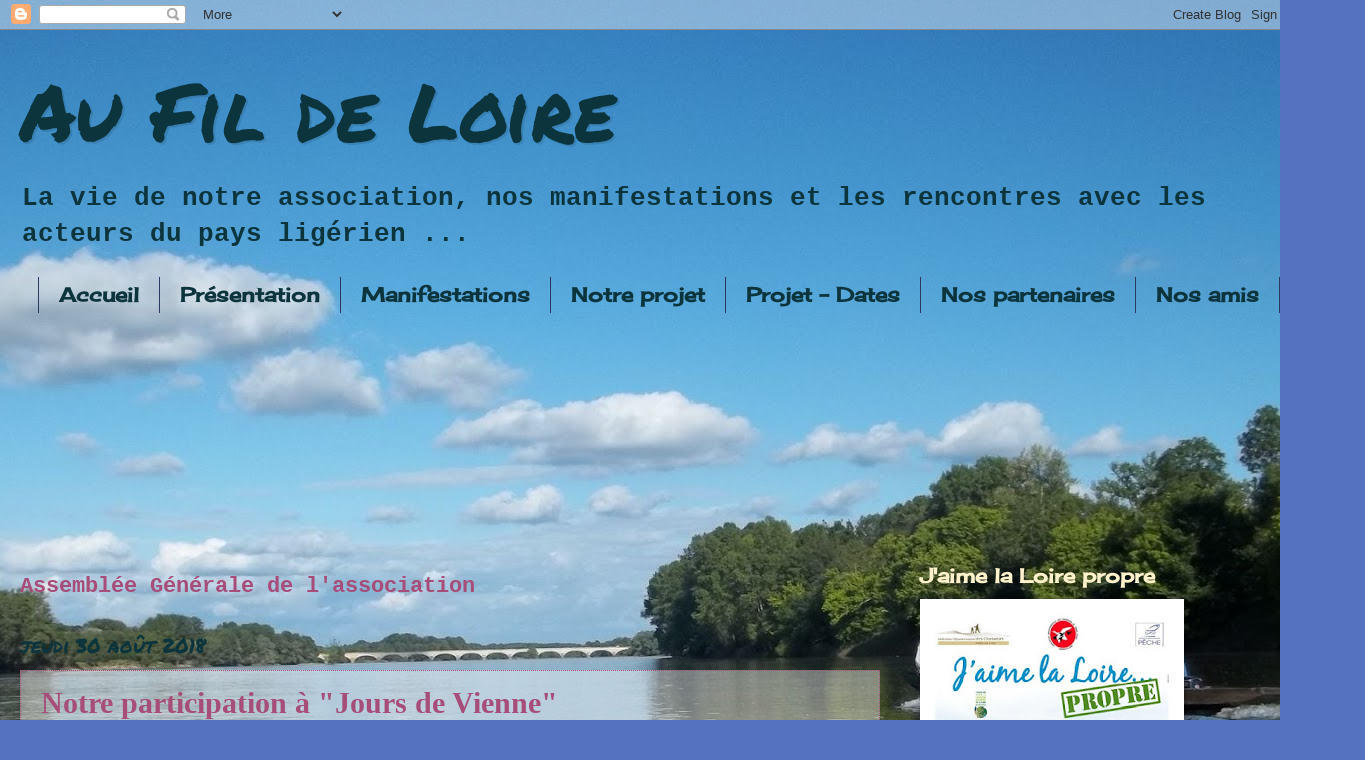

--- FILE ---
content_type: text/html; charset=UTF-8
request_url: https://aufildeloire37.blogspot.com/2018/08/
body_size: 17717
content:
<!DOCTYPE html>
<html class='v2' dir='ltr' lang='fr'>
<head>
<link href='https://www.blogger.com/static/v1/widgets/335934321-css_bundle_v2.css' rel='stylesheet' type='text/css'/>
<meta content='width=1100' name='viewport'/>
<meta content='text/html; charset=UTF-8' http-equiv='Content-Type'/>
<meta content='blogger' name='generator'/>
<link href='https://aufildeloire37.blogspot.com/favicon.ico' rel='icon' type='image/x-icon'/>
<link href='http://aufildeloire37.blogspot.com/2018/08/' rel='canonical'/>
<link rel="alternate" type="application/atom+xml" title="Au Fil de Loire - Atom" href="https://aufildeloire37.blogspot.com/feeds/posts/default" />
<link rel="alternate" type="application/rss+xml" title="Au Fil de Loire - RSS" href="https://aufildeloire37.blogspot.com/feeds/posts/default?alt=rss" />
<link rel="service.post" type="application/atom+xml" title="Au Fil de Loire - Atom" href="https://www.blogger.com/feeds/5335017865104788432/posts/default" />
<!--Can't find substitution for tag [blog.ieCssRetrofitLinks]-->
<meta content='http://aufildeloire37.blogspot.com/2018/08/' property='og:url'/>
<meta content='Au Fil de Loire' property='og:title'/>
<meta content='La vie de notre association, nos manifestations
et les rencontres avec les acteurs du pays ligérien ...' property='og:description'/>
<title>Au Fil de Loire: août 2018</title>
<style type='text/css'>@font-face{font-family:'Cherry Cream Soda';font-style:normal;font-weight:400;font-display:swap;src:url(//fonts.gstatic.com/s/cherrycreamsoda/v21/UMBIrOxBrW6w2FFyi9paG0fdVdRciQd9A98ZD47H.woff2)format('woff2');unicode-range:U+0000-00FF,U+0131,U+0152-0153,U+02BB-02BC,U+02C6,U+02DA,U+02DC,U+0304,U+0308,U+0329,U+2000-206F,U+20AC,U+2122,U+2191,U+2193,U+2212,U+2215,U+FEFF,U+FFFD;}@font-face{font-family:'Permanent Marker';font-style:normal;font-weight:400;font-display:swap;src:url(//fonts.gstatic.com/s/permanentmarker/v16/Fh4uPib9Iyv2ucM6pGQMWimMp004La2Cf5b6jlg.woff2)format('woff2');unicode-range:U+0000-00FF,U+0131,U+0152-0153,U+02BB-02BC,U+02C6,U+02DA,U+02DC,U+0304,U+0308,U+0329,U+2000-206F,U+20AC,U+2122,U+2191,U+2193,U+2212,U+2215,U+FEFF,U+FFFD;}</style>
<style id='page-skin-1' type='text/css'><!--
/*
-----------------------------------------------
Blogger Template Style
Name:     Watermark
Designer: Blogger
URL:      www.blogger.com
----------------------------------------------- */
/* Use this with templates/1ktemplate-*.html */
/* Content
----------------------------------------------- */
body {
font: normal bold 20px 'Courier New', Courier, FreeMono, monospace;
color: #0c343d;
background: #5472c0 url(//3.bp.blogspot.com/-e7vXhNbO-0k/VrR1fl569SI/AAAAAAAAAVo/p0CSLT3aXs8/s0-r/100_8186%2BMbt%2B%252B%2BBlogger%2B-.JPG) repeat-y scroll top center;
}
html body .content-outer {
min-width: 0;
max-width: 100%;
width: 100%;
}
.content-outer {
font-size: 92%;
}
a:link {
text-decoration:none;
color: #a64d79;
}
a:visited {
text-decoration:none;
color: #1e4cc0;
}
a:hover {
text-decoration:underline;
color: #73f9b5;
}
.body-fauxcolumns .cap-top {
margin-top: 30px;
background: transparent none no-repeat scroll center center;
height: 121px;
}
.content-inner {
padding: 0;
}
/* Header
----------------------------------------------- */
.header-inner .Header .titlewrapper,
.header-inner .Header .descriptionwrapper {
padding-left: 20px;
padding-right: 20px;
}
.Header h1 {
font: normal normal 80px Permanent Marker;
color: #0c343d;
text-shadow: 2px 2px rgba(0, 0, 0, .1);
}
.Header h1 a {
color: #0c343d;
}
.Header .description {
font-size: 140%;
color: #0c343d;
}
/* Tabs
----------------------------------------------- */
.tabs-inner .section {
margin: 0 20px;
}
.tabs-inner .PageList, .tabs-inner .LinkList, .tabs-inner .Labels {
margin-left: -11px;
margin-right: -11px;
background-color: rgba(98, 98, 98, 0);
border-top: 0 solid #ffffff;
border-bottom: 0 solid #ffffff;
-moz-box-shadow: 0 0 0 rgba(0, 0, 0, .3);
-webkit-box-shadow: 0 0 0 rgba(0, 0, 0, .3);
-goog-ms-box-shadow: 0 0 0 rgba(0, 0, 0, .3);
box-shadow: 0 0 0 rgba(0, 0, 0, .3);
}
.tabs-inner .PageList .widget-content,
.tabs-inner .LinkList .widget-content,
.tabs-inner .Labels .widget-content {
margin: -3px -11px;
background: transparent none  no-repeat scroll right;
}
.tabs-inner .widget ul {
padding: 2px 25px;
max-height: 34px;
background: transparent none no-repeat scroll left;
}
.tabs-inner .widget li {
border: none;
}
.tabs-inner .widget li a {
display: inline-block;
padding: .25em 1em;
font: normal bold 20px Cherry Cream Soda;
color: #0c343d;
border-right: 1px solid #2a3960;
}
.tabs-inner .widget li:first-child a {
border-left: 1px solid #2a3960;
}
.tabs-inner .widget li.selected a, .tabs-inner .widget li a:hover {
color: #a64d79;
}
/* Headings
----------------------------------------------- */
h2 {
font: normal bold 20px Cherry Cream Soda;
color: #fff2cc;
margin: 0 0 .5em;
}
h2.date-header {
font: normal normal 20px Permanent Marker;
color: #0c343d;
}
/* Main
----------------------------------------------- */
.main-inner .column-center-inner,
.main-inner .column-left-inner,
.main-inner .column-right-inner {
padding: 0 5px;
}
.main-outer {
margin-top: 0;
background: transparent none no-repeat scroll top left;
}
.main-inner {
padding-top: 30px;
}
.main-cap-top {
position: relative;
}
.main-cap-top .cap-right {
position: absolute;
height: 0;
width: 100%;
bottom: 0;
background: transparent none repeat-x scroll bottom center;
}
.main-cap-top .cap-left {
position: absolute;
height: 245px;
width: 280px;
right: 0;
bottom: 0;
background: transparent none no-repeat scroll bottom left;
}
/* Posts
----------------------------------------------- */
.post-outer {
padding: 15px 20px;
margin: 0 0 25px;
background: rgba(98, 98, 98, 0) url(https://resources.blogblog.com/blogblog/data/1kt/watermark/post_background_birds.png) repeat scroll top left;
_background-image: none;
border: dotted 1px #a64d79;
-moz-box-shadow: 0 0 0 rgba(0, 0, 0, .1);
-webkit-box-shadow: 0 0 0 rgba(0, 0, 0, .1);
-goog-ms-box-shadow: 0 0 0 rgba(0, 0, 0, .1);
box-shadow: 0 0 0 rgba(0, 0, 0, .1);
}
h3.post-title {
font: normal bold 30px Georgia, Utopia, 'Palatino Linotype', Palatino, serif;
margin: 0;
}
.comments h4 {
font: normal bold 30px Georgia, Utopia, 'Palatino Linotype', Palatino, serif;
margin: 1em 0 0;
}
.post-body {
font-size: 105%;
line-height: 1.5;
position: relative;
}
.post-header {
margin: 0 0 1em;
color: #0c343d;
}
.post-footer {
margin: 10px 0 0;
padding: 10px 0 0;
color: #0c343d;
border-top: dashed 1px #fff2cc;
}
#blog-pager {
font-size: 140%
}
#comments .comment-author {
padding-top: 1.5em;
border-top: dashed 1px #fff2cc;
background-position: 0 1.5em;
}
#comments .comment-author:first-child {
padding-top: 0;
border-top: none;
}
.avatar-image-container {
margin: .2em 0 0;
}
/* Comments
----------------------------------------------- */
.comments .comments-content .icon.blog-author {
background-repeat: no-repeat;
background-image: url([data-uri]);
}
.comments .comments-content .loadmore a {
border-top: 1px solid #fff2cc;
border-bottom: 1px solid #fff2cc;
}
.comments .continue {
border-top: 2px solid #fff2cc;
}
/* Widgets
----------------------------------------------- */
.widget ul, .widget #ArchiveList ul.flat {
padding: 0;
list-style: none;
}
.widget ul li, .widget #ArchiveList ul.flat li {
padding: .35em 0;
text-indent: 0;
border-top: dashed 1px #fff2cc;
}
.widget ul li:first-child, .widget #ArchiveList ul.flat li:first-child {
border-top: none;
}
.widget .post-body ul {
list-style: disc;
}
.widget .post-body ul li {
border: none;
}
.widget .zippy {
color: #fff2cc;
}
.post-body img, .post-body .tr-caption-container, .Profile img, .Image img,
.BlogList .item-thumbnail img {
padding: 5px;
background: #fff;
-moz-box-shadow: 1px 1px 5px rgba(0, 0, 0, .5);
-webkit-box-shadow: 1px 1px 5px rgba(0, 0, 0, .5);
-goog-ms-box-shadow: 1px 1px 5px rgba(0, 0, 0, .5);
box-shadow: 1px 1px 5px rgba(0, 0, 0, .5);
}
.post-body img, .post-body .tr-caption-container {
padding: 8px;
}
.post-body .tr-caption-container {
color: #333333;
}
.post-body .tr-caption-container img {
padding: 0;
background: transparent;
border: none;
-moz-box-shadow: 0 0 0 rgba(0, 0, 0, .1);
-webkit-box-shadow: 0 0 0 rgba(0, 0, 0, .1);
-goog-ms-box-shadow: 0 0 0 rgba(0, 0, 0, .1);
box-shadow: 0 0 0 rgba(0, 0, 0, .1);
}
/* Footer
----------------------------------------------- */
.footer-outer {
color:#55ddff;
background: #003333 url(https://resources.blogblog.com/blogblog/data/1kt/watermark/body_background_navigator.png) repeat scroll top left;
}
.footer-outer a {
color: #55ddff;
}
.footer-outer a:visited {
color: #a64d79;
}
.footer-outer a:hover {
color: #4da679;
}
.footer-outer .widget h2 {
color: #55ddff;
}
/* Mobile
----------------------------------------------- */
body.mobile  {
background-size: 100% auto;
}
.mobile .body-fauxcolumn-outer {
background: transparent none repeat scroll top left;
}
html .mobile .mobile-date-outer {
border-bottom: none;
background: rgba(98, 98, 98, 0) url(https://resources.blogblog.com/blogblog/data/1kt/watermark/post_background_birds.png) repeat scroll top left;
_background-image: none;
margin-bottom: 10px;
}
.mobile .main-inner .date-outer {
padding: 0;
}
.mobile .main-inner .date-header {
margin: 10px;
}
.mobile .main-cap-top {
z-index: -1;
}
.mobile .content-outer {
font-size: 100%;
}
.mobile .post-outer {
padding: 10px;
}
.mobile .main-cap-top .cap-left {
background: transparent none no-repeat scroll bottom left;
}
.mobile .body-fauxcolumns .cap-top {
margin: 0;
}
.mobile-link-button {
background: rgba(98, 98, 98, 0) url(https://resources.blogblog.com/blogblog/data/1kt/watermark/post_background_birds.png) repeat scroll top left;
}
.mobile-link-button a:link, .mobile-link-button a:visited {
color: #a64d79;
}
.mobile-index-date .date-header {
color: #0c343d;
}
.mobile-index-contents {
color: #0c343d;
}
.mobile .tabs-inner .section {
margin: 0;
}
.mobile .tabs-inner .PageList {
margin-left: 0;
margin-right: 0;
}
.mobile .tabs-inner .PageList .widget-content {
margin: 0;
color: #a64d79;
background: rgba(98, 98, 98, 0) url(https://resources.blogblog.com/blogblog/data/1kt/watermark/post_background_birds.png) repeat scroll top left;
}
.mobile .tabs-inner .PageList .widget-content .pagelist-arrow {
border-left: 1px solid #2a3960;
}

--></style>
<style id='template-skin-1' type='text/css'><!--
body {
min-width: 1300px;
}
.content-outer, .content-fauxcolumn-outer, .region-inner {
min-width: 1300px;
max-width: 1300px;
_width: 1300px;
}
.main-inner .columns {
padding-left: 0px;
padding-right: 400px;
}
.main-inner .fauxcolumn-center-outer {
left: 0px;
right: 400px;
/* IE6 does not respect left and right together */
_width: expression(this.parentNode.offsetWidth -
parseInt("0px") -
parseInt("400px") + 'px');
}
.main-inner .fauxcolumn-left-outer {
width: 0px;
}
.main-inner .fauxcolumn-right-outer {
width: 400px;
}
.main-inner .column-left-outer {
width: 0px;
right: 100%;
margin-left: -0px;
}
.main-inner .column-right-outer {
width: 400px;
margin-right: -400px;
}
#layout {
min-width: 0;
}
#layout .content-outer {
min-width: 0;
width: 800px;
}
#layout .region-inner {
min-width: 0;
width: auto;
}
body#layout div.add_widget {
padding: 8px;
}
body#layout div.add_widget a {
margin-left: 32px;
}
--></style>
<style>
    body {background-image:url(\/\/3.bp.blogspot.com\/-e7vXhNbO-0k\/VrR1fl569SI\/AAAAAAAAAVo\/p0CSLT3aXs8\/s0-r\/100_8186%2BMbt%2B%252B%2BBlogger%2B-.JPG);}
    
@media (max-width: 200px) { body {background-image:url(\/\/3.bp.blogspot.com\/-e7vXhNbO-0k\/VrR1fl569SI\/AAAAAAAAAVo\/p0CSLT3aXs8\/w200\/100_8186%2BMbt%2B%252B%2BBlogger%2B-.JPG);}}
@media (max-width: 400px) and (min-width: 201px) { body {background-image:url(\/\/3.bp.blogspot.com\/-e7vXhNbO-0k\/VrR1fl569SI\/AAAAAAAAAVo\/p0CSLT3aXs8\/w400\/100_8186%2BMbt%2B%252B%2BBlogger%2B-.JPG);}}
@media (max-width: 800px) and (min-width: 401px) { body {background-image:url(\/\/3.bp.blogspot.com\/-e7vXhNbO-0k\/VrR1fl569SI\/AAAAAAAAAVo\/p0CSLT3aXs8\/w800\/100_8186%2BMbt%2B%252B%2BBlogger%2B-.JPG);}}
@media (max-width: 1200px) and (min-width: 801px) { body {background-image:url(\/\/3.bp.blogspot.com\/-e7vXhNbO-0k\/VrR1fl569SI\/AAAAAAAAAVo\/p0CSLT3aXs8\/w1200\/100_8186%2BMbt%2B%252B%2BBlogger%2B-.JPG);}}
/* Last tag covers anything over one higher than the previous max-size cap. */
@media (min-width: 1201px) { body {background-image:url(\/\/3.bp.blogspot.com\/-e7vXhNbO-0k\/VrR1fl569SI\/AAAAAAAAAVo\/p0CSLT3aXs8\/w1600\/100_8186%2BMbt%2B%252B%2BBlogger%2B-.JPG);}}
  </style>
<link href='https://www.blogger.com/dyn-css/authorization.css?targetBlogID=5335017865104788432&amp;zx=af6f92b3-5e21-4dc5-b90b-ca73e6a8363d' media='none' onload='if(media!=&#39;all&#39;)media=&#39;all&#39;' rel='stylesheet'/><noscript><link href='https://www.blogger.com/dyn-css/authorization.css?targetBlogID=5335017865104788432&amp;zx=af6f92b3-5e21-4dc5-b90b-ca73e6a8363d' rel='stylesheet'/></noscript>
<meta name='google-adsense-platform-account' content='ca-host-pub-1556223355139109'/>
<meta name='google-adsense-platform-domain' content='blogspot.com'/>

</head>
<body class='loading variant-birds'>
<div class='navbar section' id='navbar' name='Navbar'><div class='widget Navbar' data-version='1' id='Navbar1'><script type="text/javascript">
    function setAttributeOnload(object, attribute, val) {
      if(window.addEventListener) {
        window.addEventListener('load',
          function(){ object[attribute] = val; }, false);
      } else {
        window.attachEvent('onload', function(){ object[attribute] = val; });
      }
    }
  </script>
<div id="navbar-iframe-container"></div>
<script type="text/javascript" src="https://apis.google.com/js/platform.js"></script>
<script type="text/javascript">
      gapi.load("gapi.iframes:gapi.iframes.style.bubble", function() {
        if (gapi.iframes && gapi.iframes.getContext) {
          gapi.iframes.getContext().openChild({
              url: 'https://www.blogger.com/navbar/5335017865104788432?origin\x3dhttps://aufildeloire37.blogspot.com',
              where: document.getElementById("navbar-iframe-container"),
              id: "navbar-iframe"
          });
        }
      });
    </script><script type="text/javascript">
(function() {
var script = document.createElement('script');
script.type = 'text/javascript';
script.src = '//pagead2.googlesyndication.com/pagead/js/google_top_exp.js';
var head = document.getElementsByTagName('head')[0];
if (head) {
head.appendChild(script);
}})();
</script>
</div></div>
<div class='body-fauxcolumns'>
<div class='fauxcolumn-outer body-fauxcolumn-outer'>
<div class='cap-top'>
<div class='cap-left'></div>
<div class='cap-right'></div>
</div>
<div class='fauxborder-left'>
<div class='fauxborder-right'></div>
<div class='fauxcolumn-inner'>
</div>
</div>
<div class='cap-bottom'>
<div class='cap-left'></div>
<div class='cap-right'></div>
</div>
</div>
</div>
<div class='content'>
<div class='content-fauxcolumns'>
<div class='fauxcolumn-outer content-fauxcolumn-outer'>
<div class='cap-top'>
<div class='cap-left'></div>
<div class='cap-right'></div>
</div>
<div class='fauxborder-left'>
<div class='fauxborder-right'></div>
<div class='fauxcolumn-inner'>
</div>
</div>
<div class='cap-bottom'>
<div class='cap-left'></div>
<div class='cap-right'></div>
</div>
</div>
</div>
<div class='content-outer'>
<div class='content-cap-top cap-top'>
<div class='cap-left'></div>
<div class='cap-right'></div>
</div>
<div class='fauxborder-left content-fauxborder-left'>
<div class='fauxborder-right content-fauxborder-right'></div>
<div class='content-inner'>
<header>
<div class='header-outer'>
<div class='header-cap-top cap-top'>
<div class='cap-left'></div>
<div class='cap-right'></div>
</div>
<div class='fauxborder-left header-fauxborder-left'>
<div class='fauxborder-right header-fauxborder-right'></div>
<div class='region-inner header-inner'>
<div class='header section' id='header' name='En-tête'><div class='widget Header' data-version='1' id='Header1'>
<div id='header-inner'>
<div class='titlewrapper'>
<h1 class='title'>
<a href='https://aufildeloire37.blogspot.com/'>
Au Fil de Loire
</a>
</h1>
</div>
<div class='descriptionwrapper'>
<p class='description'><span>La vie de notre association, nos manifestations
et les rencontres avec les acteurs du pays ligérien ...</span></p>
</div>
</div>
</div></div>
</div>
</div>
<div class='header-cap-bottom cap-bottom'>
<div class='cap-left'></div>
<div class='cap-right'></div>
</div>
</div>
</header>
<div class='tabs-outer'>
<div class='tabs-cap-top cap-top'>
<div class='cap-left'></div>
<div class='cap-right'></div>
</div>
<div class='fauxborder-left tabs-fauxborder-left'>
<div class='fauxborder-right tabs-fauxborder-right'></div>
<div class='region-inner tabs-inner'>
<div class='tabs section' id='crosscol' name='Toutes les colonnes'><div class='widget PageList' data-version='1' id='PageList1'>
<h2>Pages</h2>
<div class='widget-content'>
<ul>
<li>
<a href='https://aufildeloire37.blogspot.com/'>Accueil</a>
</li>
<li>
<a href='https://aufildeloire37.blogspot.com/p/presentation-de-lasso.html'>Présentation</a>
</li>
<li>
<a href='https://aufildeloire37.blogspot.com/p/nos-manifestations.html'>Manifestations</a>
</li>
<li>
<a href='https://aufildeloire37.blogspot.com/p/le-projet.html'>Notre projet</a>
</li>
<li>
<a href='https://aufildeloire37.blogspot.com/p/notre-proje.html'>Projet - Dates</a>
</li>
<li>
<a href='https://aufildeloire37.blogspot.com/p/nos-partenaire.html'>Nos partenaires</a>
</li>
<li>
<a href='https://aufildeloire37.blogspot.com/p/nos-amis.html'>Nos amis</a>
</li>
</ul>
<div class='clear'></div>
</div>
</div></div>
<div class='tabs section' id='crosscol-overflow' name='Cross-Column 2'><div class='widget HTML' data-version='1' id='HTML4'>
<h2 class='title'>Nos documents</h2>
<div class='widget-content'>
<iframe src="//v.calameo.com/library/?type=account&id=4573807&rows=1&sortBy=latestPublished&theme=white&bgColor=&thumbSize=normal&showTitle=true&showShadow=true&showGloss=true&showInfo=account&linkTo=view&linkTarget=_blank" width="100%" height="185" frameborder="0" allowfullscreen allowtransparency></iframe>
</div>
<div class='clear'></div>
</div></div>
</div>
</div>
<div class='tabs-cap-bottom cap-bottom'>
<div class='cap-left'></div>
<div class='cap-right'></div>
</div>
</div>
<div class='main-outer'>
<div class='main-cap-top cap-top'>
<div class='cap-left'></div>
<div class='cap-right'></div>
</div>
<div class='fauxborder-left main-fauxborder-left'>
<div class='fauxborder-right main-fauxborder-right'></div>
<div class='region-inner main-inner'>
<div class='columns fauxcolumns'>
<div class='fauxcolumn-outer fauxcolumn-center-outer'>
<div class='cap-top'>
<div class='cap-left'></div>
<div class='cap-right'></div>
</div>
<div class='fauxborder-left'>
<div class='fauxborder-right'></div>
<div class='fauxcolumn-inner'>
</div>
</div>
<div class='cap-bottom'>
<div class='cap-left'></div>
<div class='cap-right'></div>
</div>
</div>
<div class='fauxcolumn-outer fauxcolumn-left-outer'>
<div class='cap-top'>
<div class='cap-left'></div>
<div class='cap-right'></div>
</div>
<div class='fauxborder-left'>
<div class='fauxborder-right'></div>
<div class='fauxcolumn-inner'>
</div>
</div>
<div class='cap-bottom'>
<div class='cap-left'></div>
<div class='cap-right'></div>
</div>
</div>
<div class='fauxcolumn-outer fauxcolumn-right-outer'>
<div class='cap-top'>
<div class='cap-left'></div>
<div class='cap-right'></div>
</div>
<div class='fauxborder-left'>
<div class='fauxborder-right'></div>
<div class='fauxcolumn-inner'>
</div>
</div>
<div class='cap-bottom'>
<div class='cap-left'></div>
<div class='cap-right'></div>
</div>
</div>
<!-- corrects IE6 width calculation -->
<div class='columns-inner'>
<div class='column-center-outer'>
<div class='column-center-inner'>
<div class='main section' id='main' name='Principal'><div class='widget FeaturedPost' data-version='1' id='FeaturedPost1'>
<div class='post-summary'>
<h3><a href='https://aufildeloire37.blogspot.com/2019/10/assemblee-generale-de-lassociation.html'>Assemblée Générale de l&#39;association</a></h3>
</div>
<style type='text/css'>
    .image {
      width: 100%;
    }
  </style>
<div class='clear'></div>
</div><div class='widget Blog' data-version='1' id='Blog1'>
<div class='blog-posts hfeed'>

          <div class="date-outer">
        
<h2 class='date-header'><span>jeudi 30 août 2018</span></h2>

          <div class="date-posts">
        
<div class='post-outer'>
<div class='post hentry uncustomized-post-template' itemprop='blogPost' itemscope='itemscope' itemtype='http://schema.org/BlogPosting'>
<meta content='https://blogger.googleusercontent.com/img/b/R29vZ2xl/AVvXsEg-AdPokV7nXZ9FAyy5vF7em93OZdmE_4qT70hUTU-mF1F7wowWk-z_HxzhMx_p24Ro3mmdN32x0hRaXXUOdR0-npur-xkXfenwCiJg8RaVUMpEcNh0w0DvEF3Hf4MwrW_e7toc_6YDCwfB/s640/IMG_5807+Pxl+Mbt+2.jpg' itemprop='image_url'/>
<meta content='5335017865104788432' itemprop='blogId'/>
<meta content='4147561339551983692' itemprop='postId'/>
<a name='4147561339551983692'></a>
<h3 class='post-title entry-title' itemprop='name'>
<a href='https://aufildeloire37.blogspot.com/2018/08/notre-participation-jours-de-vienne.html'>Notre participation à "Jours de Vienne"</a>
</h3>
<div class='post-header'>
<div class='post-header-line-1'></div>
</div>
<div class='post-body entry-content' id='post-body-4147561339551983692' itemprop='description articleBody'>
Notre association, toujours passionnée par le territoire ligérien, participait pour la deuxième fois les 25 et 26 août derniers à la reconstitution de "Châtellerault, ville portuaire" qui s'inscrit dans les "Jours de Vienne" depuis 2011, pour la 5ème édition.<br />
Sacré challenge pour notre structure qui tenait un stand de présentation de l'association, l'animation "fumage à l'ancienne" bien connue maintenant et avait bien sûr apporté la petite plate de Loire Mar'y Bo At', mise à disposition par des membres de l'association, pour permettre à nos amis "bourdeurs" de faire le tour de l'ile Cognet, parcours plein d'embûches, en se mesurant les uns aux autres.<br />
Beau temps, nombreux visiteurs, ambiance chaleureuse et fort sympathique ... que dire de plus ? sinon que tout s'est bien passé et que les 7 membres de l'association qui avaient choisi de passer le week-end à Châtellerault ne regrettent rien et ont pris rendez-vous pour 2020 !<br />
<br />
<table align="center" cellpadding="0" cellspacing="0" class="tr-caption-container" style="margin-left: auto; margin-right: auto; text-align: center;"><tbody>
<tr><td style="text-align: center;"><a href="https://blogger.googleusercontent.com/img/b/R29vZ2xl/AVvXsEg-AdPokV7nXZ9FAyy5vF7em93OZdmE_4qT70hUTU-mF1F7wowWk-z_HxzhMx_p24Ro3mmdN32x0hRaXXUOdR0-npur-xkXfenwCiJg8RaVUMpEcNh0w0DvEF3Hf4MwrW_e7toc_6YDCwfB/s1600/IMG_5807+Pxl+Mbt+2.jpg" imageanchor="1" style="margin-left: auto; margin-right: auto;"><img alt="L&#39;association a offert une dégustation de Bourgueil, assortie d&#39;une dégustation de fumage" border="0" data-original-height="1200" data-original-width="1600" height="480" src="https://blogger.googleusercontent.com/img/b/R29vZ2xl/AVvXsEg-AdPokV7nXZ9FAyy5vF7em93OZdmE_4qT70hUTU-mF1F7wowWk-z_HxzhMx_p24Ro3mmdN32x0hRaXXUOdR0-npur-xkXfenwCiJg8RaVUMpEcNh0w0DvEF3Hf4MwrW_e7toc_6YDCwfB/s640/IMG_5807+Pxl+Mbt+2.jpg" title="Apéritif dégustation Bourgueil et fumage" width="640" /></a></td></tr>
<tr><td class="tr-caption" style="text-align: center;">Préparation d'un apéritif-dégustation de fumage à côté du fumoir</td></tr>
</tbody></table>
<br />
<table align="center" cellpadding="0" cellspacing="0" class="tr-caption-container" style="margin-left: auto; margin-right: auto; text-align: center;"><tbody>
<tr><td style="text-align: center;"><a href="https://blogger.googleusercontent.com/img/b/R29vZ2xl/AVvXsEhyFE3Re_apfI9J8gImN2De1K6J562Trj80uBZuLvWLDhQspb76e62YDRTJjcwnk-yilnJkJYrfi0mfaLDViepSHCI_v6Ni07cAzWIzJteZr4ZIMnHBScfHq58cd36bdAIST_TdY8c9IrGp/s1600/IMG_5809+Pxl+Mbt+2.jpg" imageanchor="1" style="margin-left: auto; margin-right: auto;"><img alt="C&#39;est Nabum, le Bonimenteur de Loire sur notre stand" border="0" data-original-height="1200" data-original-width="1600" height="480" src="https://blogger.googleusercontent.com/img/b/R29vZ2xl/AVvXsEhyFE3Re_apfI9J8gImN2De1K6J562Trj80uBZuLvWLDhQspb76e62YDRTJjcwnk-yilnJkJYrfi0mfaLDViepSHCI_v6Ni07cAzWIzJteZr4ZIMnHBScfHq58cd36bdAIST_TdY8c9IrGp/s640/IMG_5809+Pxl+Mbt+2.jpg" title="Vue sur la Vienne, le fumage et présence de C&#39;est Nabum" width="640" /></a></td></tr>
<tr><td class="tr-caption" style="text-align: center;">Dans le stand, vue sur la Vienne, le fumage<br />et présence de C'est Nabum, notre Bonimenteur de Loire !</td></tr>
</tbody></table>
<br />
<table align="center" cellpadding="0" cellspacing="0" class="tr-caption-container" style="margin-left: auto; margin-right: auto; text-align: center;"><tbody>
<tr><td style="text-align: center;"><a href="https://blogger.googleusercontent.com/img/b/R29vZ2xl/AVvXsEhyhYvsVOHN-Ruzq4gkR9_VHacWWxjQIMPrKtds9J73q20YgU1aoFjaZT2v5TpfAbH5THbmmDjKmx4mj5ZY9jkoNFjtLXEoVlOx7TqforVulMH-PqR9HShqpxyndnunET4iRPQaAeTvFLaY/s1600/IMG_5761+Pxl+Mbt+Couv+2.jpg" imageanchor="1" style="margin-left: auto; margin-right: auto;"><img alt="Embrasement du port de Châtellerault et du Pont Henri IV" border="0" data-original-height="1067" data-original-width="1600" height="426" src="https://blogger.googleusercontent.com/img/b/R29vZ2xl/AVvXsEhyhYvsVOHN-Ruzq4gkR9_VHacWWxjQIMPrKtds9J73q20YgU1aoFjaZT2v5TpfAbH5THbmmDjKmx4mj5ZY9jkoNFjtLXEoVlOx7TqforVulMH-PqR9HShqpxyndnunET4iRPQaAeTvFLaY/s640/IMG_5761+Pxl+Mbt+Couv+2.jpg" title="embrasement du port, du pont, des bateaux" width="640" /></a></td></tr>
<tr><td class="tr-caption" style="text-align: center;">Magnifique spectacle d'embrasement du port, du pont et des bateaux</td></tr>
</tbody></table>
<br />
<div style='clear: both;'></div>
</div>
<div class='post-footer'>
<div class='post-footer-line post-footer-line-1'>
<span class='post-author vcard'>
Publié par
<span class='fn' itemprop='author' itemscope='itemscope' itemtype='http://schema.org/Person'>
<meta content='https://www.blogger.com/profile/10377585812645743191' itemprop='url'/>
<a class='g-profile' href='https://www.blogger.com/profile/10377585812645743191' rel='author' title='author profile'>
<span itemprop='name'>Au Fil de Loire</span>
</a>
</span>
</span>
<span class='post-timestamp'>
à
<meta content='http://aufildeloire37.blogspot.com/2018/08/notre-participation-jours-de-vienne.html' itemprop='url'/>
<a class='timestamp-link' href='https://aufildeloire37.blogspot.com/2018/08/notre-participation-jours-de-vienne.html' rel='bookmark' title='permanent link'><abbr class='published' itemprop='datePublished' title='2018-08-30T18:51:00+02:00'>18:51</abbr></a>
</span>
<span class='post-comment-link'>
<a class='comment-link' href='https://aufildeloire37.blogspot.com/2018/08/notre-participation-jours-de-vienne.html#comment-form' onclick=''>
Aucun commentaire:
  </a>
</span>
<span class='post-icons'>
<span class='item-control blog-admin pid-322525706'>
<a href='https://www.blogger.com/post-edit.g?blogID=5335017865104788432&postID=4147561339551983692&from=pencil' title='Modifier l&#39;article'>
<img alt='' class='icon-action' height='18' src='https://resources.blogblog.com/img/icon18_edit_allbkg.gif' width='18'/>
</a>
</span>
</span>
<div class='post-share-buttons goog-inline-block'>
<a class='goog-inline-block share-button sb-email' href='https://www.blogger.com/share-post.g?blogID=5335017865104788432&postID=4147561339551983692&target=email' target='_blank' title='Envoyer par e-mail'><span class='share-button-link-text'>Envoyer par e-mail</span></a><a class='goog-inline-block share-button sb-blog' href='https://www.blogger.com/share-post.g?blogID=5335017865104788432&postID=4147561339551983692&target=blog' onclick='window.open(this.href, "_blank", "height=270,width=475"); return false;' target='_blank' title='BlogThis!'><span class='share-button-link-text'>BlogThis!</span></a><a class='goog-inline-block share-button sb-twitter' href='https://www.blogger.com/share-post.g?blogID=5335017865104788432&postID=4147561339551983692&target=twitter' target='_blank' title='Partager sur X'><span class='share-button-link-text'>Partager sur X</span></a><a class='goog-inline-block share-button sb-facebook' href='https://www.blogger.com/share-post.g?blogID=5335017865104788432&postID=4147561339551983692&target=facebook' onclick='window.open(this.href, "_blank", "height=430,width=640"); return false;' target='_blank' title='Partager sur Facebook'><span class='share-button-link-text'>Partager sur Facebook</span></a><a class='goog-inline-block share-button sb-pinterest' href='https://www.blogger.com/share-post.g?blogID=5335017865104788432&postID=4147561339551983692&target=pinterest' target='_blank' title='Partager sur Pinterest'><span class='share-button-link-text'>Partager sur Pinterest</span></a>
</div>
</div>
<div class='post-footer-line post-footer-line-2'>
<span class='post-labels'>
</span>
</div>
<div class='post-footer-line post-footer-line-3'>
<span class='post-location'>
</span>
</div>
</div>
</div>
</div>

          </div></div>
        

          <div class="date-outer">
        
<h2 class='date-header'><span>dimanche 19 août 2018</span></h2>

          <div class="date-posts">
        
<div class='post-outer'>
<div class='post hentry uncustomized-post-template' itemprop='blogPost' itemscope='itemscope' itemtype='http://schema.org/BlogPosting'>
<meta content='https://blogger.googleusercontent.com/img/b/R29vZ2xl/AVvXsEgQ3wrBYUE2p0-YLlxolwlSNj27svb6UeZehAr1kfG8vIY0upWFgMCEdM3Uj1OPXfCr560OMGBkKT1xn3oylcxWlZ-WPLgm0t2LfKkrQiHIGB130CLkZIue34xAYiy3uuOjSp27RuDZbRY-/s640/2018+07+Info+2+Page+1.jpg' itemprop='image_url'/>
<meta content='5335017865104788432' itemprop='blogId'/>
<meta content='7842251339165238183' itemprop='postId'/>
<a name='7842251339165238183'></a>
<h3 class='post-title entry-title' itemprop='name'>
<a href='https://aufildeloire37.blogspot.com/2018/08/infau-fil-de-loire-n-2.html'>Inf'Au Fil de Loire N&#176; 2</a>
</h3>
<div class='post-header'>
<div class='post-header-line-1'></div>
</div>
<div class='post-body entry-content' id='post-body-7842251339165238183' itemprop='description articleBody'>
Inf'Au Fil de Loire N&#176; 2 est parue ...<br />
Vous pourrez en prendre connaissance <a href="https://lc.cx/mLzG" target="_blank">ici</a><br />
<br />
Bonne lecture !<br />
<br />
<table align="center" cellpadding="0" cellspacing="0" class="tr-caption-container" style="margin-left: auto; margin-right: auto; text-align: center;"><tbody>
<tr><td style="text-align: center;"><span style="margin-left: auto; margin-right: auto;"><a href="https://lc.cx/mLzG" target="_blank"><img alt="Notre deuxième bulletin d&#39;information" border="0" data-original-height="882" data-original-width="624" height="640" src="https://blogger.googleusercontent.com/img/b/R29vZ2xl/AVvXsEgQ3wrBYUE2p0-YLlxolwlSNj27svb6UeZehAr1kfG8vIY0upWFgMCEdM3Uj1OPXfCr560OMGBkKT1xn3oylcxWlZ-WPLgm0t2LfKkrQiHIGB130CLkZIue34xAYiy3uuOjSp27RuDZbRY-/s640/2018+07+Info+2+Page+1.jpg" title="Bulletin d&#39;information de l&#39;association Au Fil de Loire" width="452" /></a></span></td></tr>
<tr><td class="tr-caption" style="text-align: center;"><a href="https://lc.cx/mLzG" target="_blank">Inf'Au Fil de Loire N&#176;2Bonne lecture !</a></td></tr>
</tbody></table>
<br />
<div style='clear: both;'></div>
</div>
<div class='post-footer'>
<div class='post-footer-line post-footer-line-1'>
<span class='post-author vcard'>
Publié par
<span class='fn' itemprop='author' itemscope='itemscope' itemtype='http://schema.org/Person'>
<meta content='https://www.blogger.com/profile/10377585812645743191' itemprop='url'/>
<a class='g-profile' href='https://www.blogger.com/profile/10377585812645743191' rel='author' title='author profile'>
<span itemprop='name'>Au Fil de Loire</span>
</a>
</span>
</span>
<span class='post-timestamp'>
à
<meta content='http://aufildeloire37.blogspot.com/2018/08/infau-fil-de-loire-n-2.html' itemprop='url'/>
<a class='timestamp-link' href='https://aufildeloire37.blogspot.com/2018/08/infau-fil-de-loire-n-2.html' rel='bookmark' title='permanent link'><abbr class='published' itemprop='datePublished' title='2018-08-19T16:57:00+02:00'>16:57</abbr></a>
</span>
<span class='post-comment-link'>
<a class='comment-link' href='https://aufildeloire37.blogspot.com/2018/08/infau-fil-de-loire-n-2.html#comment-form' onclick=''>
Aucun commentaire:
  </a>
</span>
<span class='post-icons'>
<span class='item-control blog-admin pid-322525706'>
<a href='https://www.blogger.com/post-edit.g?blogID=5335017865104788432&postID=7842251339165238183&from=pencil' title='Modifier l&#39;article'>
<img alt='' class='icon-action' height='18' src='https://resources.blogblog.com/img/icon18_edit_allbkg.gif' width='18'/>
</a>
</span>
</span>
<div class='post-share-buttons goog-inline-block'>
<a class='goog-inline-block share-button sb-email' href='https://www.blogger.com/share-post.g?blogID=5335017865104788432&postID=7842251339165238183&target=email' target='_blank' title='Envoyer par e-mail'><span class='share-button-link-text'>Envoyer par e-mail</span></a><a class='goog-inline-block share-button sb-blog' href='https://www.blogger.com/share-post.g?blogID=5335017865104788432&postID=7842251339165238183&target=blog' onclick='window.open(this.href, "_blank", "height=270,width=475"); return false;' target='_blank' title='BlogThis!'><span class='share-button-link-text'>BlogThis!</span></a><a class='goog-inline-block share-button sb-twitter' href='https://www.blogger.com/share-post.g?blogID=5335017865104788432&postID=7842251339165238183&target=twitter' target='_blank' title='Partager sur X'><span class='share-button-link-text'>Partager sur X</span></a><a class='goog-inline-block share-button sb-facebook' href='https://www.blogger.com/share-post.g?blogID=5335017865104788432&postID=7842251339165238183&target=facebook' onclick='window.open(this.href, "_blank", "height=430,width=640"); return false;' target='_blank' title='Partager sur Facebook'><span class='share-button-link-text'>Partager sur Facebook</span></a><a class='goog-inline-block share-button sb-pinterest' href='https://www.blogger.com/share-post.g?blogID=5335017865104788432&postID=7842251339165238183&target=pinterest' target='_blank' title='Partager sur Pinterest'><span class='share-button-link-text'>Partager sur Pinterest</span></a>
</div>
</div>
<div class='post-footer-line post-footer-line-2'>
<span class='post-labels'>
</span>
</div>
<div class='post-footer-line post-footer-line-3'>
<span class='post-location'>
</span>
</div>
</div>
</div>
</div>

          </div></div>
        

          <div class="date-outer">
        
<h2 class='date-header'><span>dimanche 12 août 2018</span></h2>

          <div class="date-posts">
        
<div class='post-outer'>
<div class='post hentry uncustomized-post-template' itemprop='blogPost' itemscope='itemscope' itemtype='http://schema.org/BlogPosting'>
<meta content='https://blogger.googleusercontent.com/img/b/R29vZ2xl/AVvXsEgAOiwZQ4PnUt9hN2hj3_-7QJloCTKhDfLsTJEVOrs2hv9NieTPIb3ZRDDFNKiiJro4ja0EcVuHOAzeujiH3ZRDerx2RJY394uYYUcLaLjQOmkWi-nX8b2wP7pGbmBCoIPYwQj_45WIOX2i/s640/IMG_4946+Pxl+Mbt.jpg' itemprop='image_url'/>
<meta content='5335017865104788432' itemprop='blogId'/>
<meta content='3528945775356728648' itemprop='postId'/>
<a name='3528945775356728648'></a>
<h3 class='post-title entry-title' itemprop='name'>
<a href='https://aufildeloire37.blogspot.com/2018/08/bords-de-loire-et-convivialite.html'>Bords de Loire et convivialité : super pique-nique !</a>
</h3>
<div class='post-header'>
<div class='post-header-line-1'></div>
</div>
<div class='post-body entry-content' id='post-body-3528945775356728648' itemprop='description articleBody'>
Nous avons déjà une soiré galette, l'hiver ... mais pourquoi pas un pique-nique à la saison estivale ? Se rencontrer entre membres de l'association, sympathisants, partenaires et autres personnes qui sont intervenues de près ou de loin dans la vie de l'association, ou qui souhaiteraient participer dans le futur ... Aussi maris, femmes et enfants ...<br />
Mais ou ? En bord de Loire, bien sûr, à défaut de pouvoir, à ce jour, aller sur la Loire !<br />
Nous avons donc lancé les invitations, fait quelques approvisionnements et ... hop ! on y va !<br />
Temps superbe, lieu rêvé avec de la place pour les enfants, la plage de sable à proximité, l'eau pour se tremper les pieds ... et au total, une magnifique soirée, agrémentée d'un coucher de soleil magique, comme la Loire nous en offre souvent ...<br />
Rendez-vous l'été prochain pour un autre pique-nique estival de l'association !<br />
<br />
<table align="center" cellpadding="0" cellspacing="0" class="tr-caption-container" style="margin-left: auto; margin-right: auto; text-align: center;"><tbody>
<tr><td style="text-align: center;"><a href="https://blogger.googleusercontent.com/img/b/R29vZ2xl/AVvXsEgAOiwZQ4PnUt9hN2hj3_-7QJloCTKhDfLsTJEVOrs2hv9NieTPIb3ZRDDFNKiiJro4ja0EcVuHOAzeujiH3ZRDerx2RJY394uYYUcLaLjQOmkWi-nX8b2wP7pGbmBCoIPYwQj_45WIOX2i/s1600/IMG_4946+Pxl+Mbt.jpg" imageanchor="1" style="margin-left: auto; margin-right: auto;"><img alt="Bord de Loire et pique-nique convivial" border="0" data-original-height="1200" data-original-width="1600" height="480" src="https://blogger.googleusercontent.com/img/b/R29vZ2xl/AVvXsEgAOiwZQ4PnUt9hN2hj3_-7QJloCTKhDfLsTJEVOrs2hv9NieTPIb3ZRDDFNKiiJro4ja0EcVuHOAzeujiH3ZRDerx2RJY394uYYUcLaLjQOmkWi-nX8b2wP7pGbmBCoIPYwQj_45WIOX2i/s640/IMG_4946+Pxl+Mbt.jpg" title="Lieu magique pour un pique-nique estival" width="640" /></a></td></tr>
<tr><td class="tr-caption" style="text-align: center;">Pique-nique en bord de Loire</td></tr>
</tbody></table>
<br />
<table align="center" cellpadding="0" cellspacing="0" class="tr-caption-container" style="margin-left: auto; margin-right: auto; text-align: center;"><tbody>
<tr><td style="text-align: center;"><a href="https://blogger.googleusercontent.com/img/b/R29vZ2xl/AVvXsEgi_SRA9nZV5vZxcruAlViXgq87hGEmRw984Ag8ansUjvyebXcfOL_7Kw4QiV1j0YYyshwTvNIokrzbiMAKRbiHWddY3sJXO4sDCOFrARiwoXDJzqxWCmHPkLNnPG5A82QCm5VocaVGhW9J/s1600/IMG_5011+Pxl+Mbt.jpg" imageanchor="1" style="margin-left: auto; margin-right: auto;"><img alt="Coucher de soleil magique sur la Loire" border="0" data-original-height="768" data-original-width="1600" height="306" src="https://blogger.googleusercontent.com/img/b/R29vZ2xl/AVvXsEgi_SRA9nZV5vZxcruAlViXgq87hGEmRw984Ag8ansUjvyebXcfOL_7Kw4QiV1j0YYyshwTvNIokrzbiMAKRbiHWddY3sJXO4sDCOFrARiwoXDJzqxWCmHPkLNnPG5A82QCm5VocaVGhW9J/s640/IMG_5011+Pxl+Mbt.jpg" title="Coucher de soleil magique sur la Loire" width="640" /></a></td></tr>
<tr><td class="tr-caption" style="text-align: center;">Coucher de soleil magique pour couronner la soirée !</td></tr>
</tbody></table>
<br />
<div style='clear: both;'></div>
</div>
<div class='post-footer'>
<div class='post-footer-line post-footer-line-1'>
<span class='post-author vcard'>
Publié par
<span class='fn' itemprop='author' itemscope='itemscope' itemtype='http://schema.org/Person'>
<meta content='https://www.blogger.com/profile/10377585812645743191' itemprop='url'/>
<a class='g-profile' href='https://www.blogger.com/profile/10377585812645743191' rel='author' title='author profile'>
<span itemprop='name'>Au Fil de Loire</span>
</a>
</span>
</span>
<span class='post-timestamp'>
à
<meta content='http://aufildeloire37.blogspot.com/2018/08/bords-de-loire-et-convivialite.html' itemprop='url'/>
<a class='timestamp-link' href='https://aufildeloire37.blogspot.com/2018/08/bords-de-loire-et-convivialite.html' rel='bookmark' title='permanent link'><abbr class='published' itemprop='datePublished' title='2018-08-12T17:07:00+02:00'>17:07</abbr></a>
</span>
<span class='post-comment-link'>
<a class='comment-link' href='https://aufildeloire37.blogspot.com/2018/08/bords-de-loire-et-convivialite.html#comment-form' onclick=''>
Aucun commentaire:
  </a>
</span>
<span class='post-icons'>
<span class='item-control blog-admin pid-322525706'>
<a href='https://www.blogger.com/post-edit.g?blogID=5335017865104788432&postID=3528945775356728648&from=pencil' title='Modifier l&#39;article'>
<img alt='' class='icon-action' height='18' src='https://resources.blogblog.com/img/icon18_edit_allbkg.gif' width='18'/>
</a>
</span>
</span>
<div class='post-share-buttons goog-inline-block'>
<a class='goog-inline-block share-button sb-email' href='https://www.blogger.com/share-post.g?blogID=5335017865104788432&postID=3528945775356728648&target=email' target='_blank' title='Envoyer par e-mail'><span class='share-button-link-text'>Envoyer par e-mail</span></a><a class='goog-inline-block share-button sb-blog' href='https://www.blogger.com/share-post.g?blogID=5335017865104788432&postID=3528945775356728648&target=blog' onclick='window.open(this.href, "_blank", "height=270,width=475"); return false;' target='_blank' title='BlogThis!'><span class='share-button-link-text'>BlogThis!</span></a><a class='goog-inline-block share-button sb-twitter' href='https://www.blogger.com/share-post.g?blogID=5335017865104788432&postID=3528945775356728648&target=twitter' target='_blank' title='Partager sur X'><span class='share-button-link-text'>Partager sur X</span></a><a class='goog-inline-block share-button sb-facebook' href='https://www.blogger.com/share-post.g?blogID=5335017865104788432&postID=3528945775356728648&target=facebook' onclick='window.open(this.href, "_blank", "height=430,width=640"); return false;' target='_blank' title='Partager sur Facebook'><span class='share-button-link-text'>Partager sur Facebook</span></a><a class='goog-inline-block share-button sb-pinterest' href='https://www.blogger.com/share-post.g?blogID=5335017865104788432&postID=3528945775356728648&target=pinterest' target='_blank' title='Partager sur Pinterest'><span class='share-button-link-text'>Partager sur Pinterest</span></a>
</div>
</div>
<div class='post-footer-line post-footer-line-2'>
<span class='post-labels'>
</span>
</div>
<div class='post-footer-line post-footer-line-3'>
<span class='post-location'>
</span>
</div>
</div>
</div>
</div>

          </div></div>
        

          <div class="date-outer">
        
<h2 class='date-header'><span>mercredi 8 août 2018</span></h2>

          <div class="date-posts">
        
<div class='post-outer'>
<div class='post hentry uncustomized-post-template' itemprop='blogPost' itemscope='itemscope' itemtype='http://schema.org/BlogPosting'>
<meta content='https://blogger.googleusercontent.com/img/b/R29vZ2xl/AVvXsEjB5i9S7NjFMD11xmUiXQwFWSVBIU1gW7J3h0vSlzSnJjMiKj35TN7wlrd1OqHaWLh6Fr_iUYoKTZ5r5i-5JcSz5RwBobRB95lyRfqlMyzDIzkCkSiXKtlvFEhS3JxJKfjXToeLVZB7s79F/s640/IMG_4622+Pxl+Mbt.jpg' itemprop='image_url'/>
<meta content='5335017865104788432' itemprop='blogId'/>
<meta content='8493854033741699239' itemprop='postId'/>
<a name='8493854033741699239'></a>
<h3 class='post-title entry-title' itemprop='name'>
<a href='https://aufildeloire37.blogspot.com/2018/08/rencontres-avec-des-jeunes-soucieux-de.html'>Rencontres avec des jeunes soucieux de l'environnement</a>
</h3>
<div class='post-header'>
<div class='post-header-line-1'></div>
</div>
<div class='post-body entry-content' id='post-body-8493854033741699239' itemprop='description articleBody'>
Au mois de février, un groupe de jeunes contacte l'association, à la suite de la lecture de notre article relatant <a href="http://aufildeloire37.blogspot.com/2017/07/hier-nous-avons-donc-accueilli-solidex.html" target="_blank">notre rencontre avec Solidex</a>. et <a href="http://aufildeloire37.blogspot.com/2017/07/la-presse-en-parle.html" target="_blank">l'action de nettoyage des bords de Loire</a> qui en a découlé.<br />
<br />
Il s'agit d'un groupe de scouts de France, en recherche d'une action en faveur de l'environnement pour leur camp d'été. Ils sont 6, tous aux alentours de 18 ans, branche "Compagnons", la plupart entrain de préparer leur baccalauréat, plusieurs dans les branches en relation avec l'environnement auquel ils sont tous sensibles.<br />
<br />
Notre engagement leur a paru intéressant et ils souhaitaient, si possible, faire une action avec nous.<br />
<br />
Nous avons bien sûr répondu favorablement et avons promis d'étudier rapidement leur demande. Mais cela s'avère plus compliqué qu'il n'y parait : nous n'avons que quelques mois devant nous et il n'est pas si simple d'organiser un chantier en bord de Loire avec des ados dont nous serions en quelque sorte "responsables". Nous n'en n'avons pas les compétences, et il est déjà tard en saison pour se retourner vers d'autres structures plus adaptées, mais soumise aussi à dossiers et demandes d'autorisations en tous genres.<br />
<br />
Après réflexion ... nous nous sommes tournés vers les responsables d'un lac local, dont nous savions qu'il était en cours d'aménagement en vue de préserver la faune remarquable qui y séjourne.<br />
Recherches pour trouver les propriétaires puis contacts avec le responsable du site, nous menons l'affaire le plus vite possible, afin d'informer les jeunes, impatients de notre réponse. Nous sommes conscients que, dans la négative, ils devront se retourner vers d'autres interlocuteurs et que le temps des vacances se rapproche plus vite qu'il n'y parait.<br />
<br />
Au début mai, l'action est calée : les jeunes seront hébergés par un membre de notre association, dans le jardin, bien sûr, camp scout oblige ! et feront leur chantier au lac des Ténières, tout proche. Cela leur convient parfaitement, puisqu'ils sont à pied ou en vélo, que le campement est assez proche du lieu du chantier et qu'il y a pour se déplacer une piste cyclable confortable !<br />
<br />
Le lac des Ténières, ancien lac de carrière, est un des plus grands plan d'eau de Touraine. Sa gestion est aujourd'hui l'affaire de la fédération de chasse. C'est actuellement un site naturel protégé en cours d'aménagement pour les amateurs de faune sauvage.<br />
<br />
Les jeunes ont planté leur tente le 22 juillet à Port-Boulet pour en repartir le 2 août. Leur chantier s'est déroulé la semaine du 23 au 29 et ils ont profité de l'hospitalité de leurs hôtes pour&nbsp; visiter un peu notre superbe région avec leurs vélos !<br />
<br />
Pot d'accueil, repas préparé par les scouts le jeudi soir, auquel, malheureusement, l'animateur nature, responsable de leur chantier, n'a pas pu participer, repas proposé par l'association la veille de leur départ ... puis nous les avons accompagnés à leur train pour leur retour vers Bourges !<br />
<br />
Super moments de convivialité, beaucoup d'échanges entre jeunes et moins jeunes ... ce fut super sympa ! Expérience à reproduire !!<br />
Merci à Marie, Gabrielle, Nicolas, Jacques, Stéphane et Victor d'avoir croisé notre chemin, ce fut un plaisir !<br />
<br />
Un article récent sur ce qu'est le <a href="https://www.lanouvellerepublique.fr/indre-et-loire/commune/bourgueil/le-plan-d-eau-des-tenieres-sanctuaire-des-oiseaux" target="_blank">plan d'eau des Ténières sur la Nouvelle République</a><br />
<br />
<table align="center" cellpadding="0" cellspacing="0" class="tr-caption-container" style="margin-left: auto; margin-right: auto; text-align: center;"><tbody>
<tr><td style="text-align: center;"><a href="https://blogger.googleusercontent.com/img/b/R29vZ2xl/AVvXsEjB5i9S7NjFMD11xmUiXQwFWSVBIU1gW7J3h0vSlzSnJjMiKj35TN7wlrd1OqHaWLh6Fr_iUYoKTZ5r5i-5JcSz5RwBobRB95lyRfqlMyzDIzkCkSiXKtlvFEhS3JxJKfjXToeLVZB7s79F/s1600/IMG_4622+Pxl+Mbt.jpg" imageanchor="1" style="margin-left: auto; margin-right: auto;"><img alt="Les scouts et Guides de Bourges en Touraine" border="0" data-original-height="1200" data-original-width="1600" height="480" src="https://blogger.googleusercontent.com/img/b/R29vZ2xl/AVvXsEjB5i9S7NjFMD11xmUiXQwFWSVBIU1gW7J3h0vSlzSnJjMiKj35TN7wlrd1OqHaWLh6Fr_iUYoKTZ5r5i-5JcSz5RwBobRB95lyRfqlMyzDIzkCkSiXKtlvFEhS3JxJKfjXToeLVZB7s79F/s640/IMG_4622+Pxl+Mbt.jpg" title="Repas et soirée intergénérationnels" width="640" /></a></td></tr>
<tr><td class="tr-caption" style="text-align: center;">Repas en commun, scouts et une partie de l'association&nbsp;</td></tr>
</tbody></table>
<table align="center" cellpadding="0" cellspacing="0" class="tr-caption-container" style="margin-left: auto; margin-right: auto; text-align: center;"><tbody>
<tr><td style="text-align: center;"><img alt="Les Compagnons de Bourges en Touraine" border="0" data-original-height="1200" data-original-width="1600" height="480" src="https://blogger.googleusercontent.com/img/b/R29vZ2xl/AVvXsEhiRxtQgGQcrm-5qQ8Ftlewt1Eis-X4BcRSBoCkYhAS-jduBHsIMyfEM5LMT3NqW2jDCy0ax58w8tWlY7tPMWNoMYGeZ6tzag8XXffB0B4lww5R6FDhnht__HeVqTGhoApE_BKMVSqhkNB3/s640/Pxl+Mbt.jpg" style="margin-left: auto; margin-right: auto;" title="Campement scouts à Port-Boulet" width="640" /></td></tr>
<tr><td class="tr-caption" style="text-align: center;">Campement des scouts de Bourges à Port-Boulet</td></tr>
</tbody></table>
<div class="separator" style="clear: both; text-align: center;">
<a href="https://blogger.googleusercontent.com/img/b/R29vZ2xl/AVvXsEhiRxtQgGQcrm-5qQ8Ftlewt1Eis-X4BcRSBoCkYhAS-jduBHsIMyfEM5LMT3NqW2jDCy0ax58w8tWlY7tPMWNoMYGeZ6tzag8XXffB0B4lww5R6FDhnht__HeVqTGhoApE_BKMVSqhkNB3/s1600/Pxl+Mbt.jpg" imageanchor="1" style="margin-left: 1em; margin-right: 1em;"></a><br /></div>
<a href="https://blogger.googleusercontent.com/img/b/R29vZ2xl/AVvXsEhiRxtQgGQcrm-5qQ8Ftlewt1Eis-X4BcRSBoCkYhAS-jduBHsIMyfEM5LMT3NqW2jDCy0ax58w8tWlY7tPMWNoMYGeZ6tzag8XXffB0B4lww5R6FDhnht__HeVqTGhoApE_BKMVSqhkNB3/s1600/Pxl+Mbt.jpg" imageanchor="1" style="margin-left: 1em; margin-right: 1em;"></a><br />
<br />
<br />
<div style='clear: both;'></div>
</div>
<div class='post-footer'>
<div class='post-footer-line post-footer-line-1'>
<span class='post-author vcard'>
Publié par
<span class='fn' itemprop='author' itemscope='itemscope' itemtype='http://schema.org/Person'>
<meta content='https://www.blogger.com/profile/10377585812645743191' itemprop='url'/>
<a class='g-profile' href='https://www.blogger.com/profile/10377585812645743191' rel='author' title='author profile'>
<span itemprop='name'>Au Fil de Loire</span>
</a>
</span>
</span>
<span class='post-timestamp'>
à
<meta content='http://aufildeloire37.blogspot.com/2018/08/rencontres-avec-des-jeunes-soucieux-de.html' itemprop='url'/>
<a class='timestamp-link' href='https://aufildeloire37.blogspot.com/2018/08/rencontres-avec-des-jeunes-soucieux-de.html' rel='bookmark' title='permanent link'><abbr class='published' itemprop='datePublished' title='2018-08-08T21:36:00+02:00'>21:36</abbr></a>
</span>
<span class='post-comment-link'>
<a class='comment-link' href='https://aufildeloire37.blogspot.com/2018/08/rencontres-avec-des-jeunes-soucieux-de.html#comment-form' onclick=''>
Aucun commentaire:
  </a>
</span>
<span class='post-icons'>
<span class='item-control blog-admin pid-322525706'>
<a href='https://www.blogger.com/post-edit.g?blogID=5335017865104788432&postID=8493854033741699239&from=pencil' title='Modifier l&#39;article'>
<img alt='' class='icon-action' height='18' src='https://resources.blogblog.com/img/icon18_edit_allbkg.gif' width='18'/>
</a>
</span>
</span>
<div class='post-share-buttons goog-inline-block'>
<a class='goog-inline-block share-button sb-email' href='https://www.blogger.com/share-post.g?blogID=5335017865104788432&postID=8493854033741699239&target=email' target='_blank' title='Envoyer par e-mail'><span class='share-button-link-text'>Envoyer par e-mail</span></a><a class='goog-inline-block share-button sb-blog' href='https://www.blogger.com/share-post.g?blogID=5335017865104788432&postID=8493854033741699239&target=blog' onclick='window.open(this.href, "_blank", "height=270,width=475"); return false;' target='_blank' title='BlogThis!'><span class='share-button-link-text'>BlogThis!</span></a><a class='goog-inline-block share-button sb-twitter' href='https://www.blogger.com/share-post.g?blogID=5335017865104788432&postID=8493854033741699239&target=twitter' target='_blank' title='Partager sur X'><span class='share-button-link-text'>Partager sur X</span></a><a class='goog-inline-block share-button sb-facebook' href='https://www.blogger.com/share-post.g?blogID=5335017865104788432&postID=8493854033741699239&target=facebook' onclick='window.open(this.href, "_blank", "height=430,width=640"); return false;' target='_blank' title='Partager sur Facebook'><span class='share-button-link-text'>Partager sur Facebook</span></a><a class='goog-inline-block share-button sb-pinterest' href='https://www.blogger.com/share-post.g?blogID=5335017865104788432&postID=8493854033741699239&target=pinterest' target='_blank' title='Partager sur Pinterest'><span class='share-button-link-text'>Partager sur Pinterest</span></a>
</div>
</div>
<div class='post-footer-line post-footer-line-2'>
<span class='post-labels'>
</span>
</div>
<div class='post-footer-line post-footer-line-3'>
<span class='post-location'>
</span>
</div>
</div>
</div>
</div>

        </div></div>
      
</div>
<div class='blog-pager' id='blog-pager'>
<span id='blog-pager-newer-link'>
<a class='blog-pager-newer-link' href='https://aufildeloire37.blogspot.com/search?updated-max=2018-09-25T12:51:00%2B02:00&amp;max-results=3&amp;reverse-paginate=true' id='Blog1_blog-pager-newer-link' title='Articles plus récents'>Articles plus récents</a>
</span>
<span id='blog-pager-older-link'>
<a class='blog-pager-older-link' href='https://aufildeloire37.blogspot.com/search?updated-max=2018-08-08T21:36:00%2B02:00&amp;max-results=3' id='Blog1_blog-pager-older-link' title='Articles plus anciens'>Articles plus anciens</a>
</span>
<a class='home-link' href='https://aufildeloire37.blogspot.com/'>Accueil</a>
</div>
<div class='clear'></div>
<div class='blog-feeds'>
<div class='feed-links'>
Inscription à :
<a class='feed-link' href='https://aufildeloire37.blogspot.com/feeds/posts/default' target='_blank' type='application/atom+xml'>Commentaires (Atom)</a>
</div>
</div>
</div></div>
</div>
</div>
<div class='column-left-outer'>
<div class='column-left-inner'>
<aside>
</aside>
</div>
</div>
<div class='column-right-outer'>
<div class='column-right-inner'>
<aside>
<div class='sidebar section' id='sidebar-right-1'><div class='widget Image' data-version='1' id='Image4'>
<h2>J'aime la Loire propre</h2>
<div class='widget-content'>
<a href='https://aufildeloire37.blogspot.com/2020/03/jaime-la-loire-propre.html'>
<img alt='J&#39;aime la Loire propre' height='360' id='Image4_img' src='https://blogger.googleusercontent.com/img/b/R29vZ2xl/AVvXsEiy7bLXJGGClfPCDYEvFIcT3G-lwKXzxf-bmEgJKxfSf529pbTQWMnQQ-XbbXKJ5iuZ9lIjs8sANTSTQOKN8qXNtKPBL-4HRQmWrRgNdBJpOXgUia_9sC2-hesrTGcMwcdEVzgkiBHZYOnu/s360/J%2527aime+la+Loire+propre+2020.jpg' width='254'/>
</a>
<br/>
<span class='caption'>Le grand nettoyage de Loire</span>
</div>
<div class='clear'></div>
</div><div class='widget Image' data-version='1' id='Image3'>
<h2>Musique au fil de Loire 2019</h2>
<div class='widget-content'>
<a href='http://aufildeloire37.blogspot.com/2019/11/soiree-en-musique-et-contes.html'>
<img alt='Musique au fil de Loire 2019' height='245' id='Image3_img' src='https://blogger.googleusercontent.com/img/b/R29vZ2xl/AVvXsEj-ZEsgEAw73byOtX8e_zM9Owa0pxwmCdEpoRUBjRW1oymRKUvyTMVxpWgio99TCdizQbOxYRTGb1rbwyt_G45x0KyZGaec21HfoHHzNX2dxJX9C3WlNJU6LHFw0XYYb91P-qfk3UDB4-49/s1600/Rencontres+2019+Hz+A6+106+x+156+Recto.jpg' width='360'/>
</a>
<br/>
<span class='caption'>Une affiche bien alléchante pour une soirée mémorable !</span>
</div>
<div class='clear'></div>
</div><div class='widget BlogSearch' data-version='1' id='BlogSearch1'>
<h2 class='title'>Rechercher dans ce blog</h2>
<div class='widget-content'>
<div id='BlogSearch1_form'>
<form action='https://aufildeloire37.blogspot.com/search' class='gsc-search-box' target='_top'>
<table cellpadding='0' cellspacing='0' class='gsc-search-box'>
<tbody>
<tr>
<td class='gsc-input'>
<input autocomplete='off' class='gsc-input' name='q' size='10' title='search' type='text' value=''/>
</td>
<td class='gsc-search-button'>
<input class='gsc-search-button' title='search' type='submit' value='Rechercher'/>
</td>
</tr>
</tbody>
</table>
</form>
</div>
</div>
<div class='clear'></div>
</div><div class='widget Image' data-version='1' id='Image5'>
<h2>Notre site</h2>
<div class='widget-content'>
<a href='https://aufildeloire.jimdo.com/'>
<img alt='Notre site' height='184' id='Image5_img' src='https://blogger.googleusercontent.com/img/b/R29vZ2xl/AVvXsEjtiSR904ajApPDbusuqnqLa1dUCNhVRuqkLsG7vSUFYUTIywTVXP7X_FnnwKVTCgHoGVRqtiF6iwpXokARvN-aU5t1JQgYcyh2UivB9wp0EMkhzEhJxN3HwVMUAYWu0KgCJ6SspRHb3gWA/s1600/2018_05_11_17_34_20_Accueil_Site_de_aufildeloire_.jpg' width='360'/>
</a>
<br/>
<span class='caption'>Site de l'association Au Fil de Loire</span>
</div>
<div class='clear'></div>
</div><div class='widget Stats' data-version='1' id='Stats1'>
<h2>Nombre total de pages vues</h2>
<div class='widget-content'>
<div id='Stats1_content' style='display: none;'>
<script src='https://www.gstatic.com/charts/loader.js' type='text/javascript'></script>
<span id='Stats1_sparklinespan' style='display:inline-block; width:75px; height:30px'></span>
<span class='counter-wrapper text-counter-wrapper' id='Stats1_totalCount'>
</span>
<div class='clear'></div>
</div>
</div>
</div><div class='widget ContactForm' data-version='1' id='ContactForm2'>
<h2 class='title'>Contactez-nous</h2>
<div class='contact-form-widget'>
<div class='form'>
<form name='contact-form'>
<p></p>
Nom
<br/>
<input class='contact-form-name' id='ContactForm2_contact-form-name' name='name' size='30' type='text' value=''/>
<p></p>
E-mail
<span style='font-weight: bolder;'>*</span>
<br/>
<input class='contact-form-email' id='ContactForm2_contact-form-email' name='email' size='30' type='text' value=''/>
<p></p>
Message
<span style='font-weight: bolder;'>*</span>
<br/>
<textarea class='contact-form-email-message' cols='25' id='ContactForm2_contact-form-email-message' name='email-message' rows='5'></textarea>
<p></p>
<input class='contact-form-button contact-form-button-submit' id='ContactForm2_contact-form-submit' type='button' value='Envoyer'/>
<p></p>
<div style='text-align: center; max-width: 222px; width: 100%'>
<p class='contact-form-error-message' id='ContactForm2_contact-form-error-message'></p>
<p class='contact-form-success-message' id='ContactForm2_contact-form-success-message'></p>
</div>
</form>
</div>
</div>
<div class='clear'></div>
</div><div class='widget HTML' data-version='1' id='HTML1'>
<h2 class='title'>Météo à Chouzé-sur-Loire</h2>
<div class='widget-content'>
<div id="cont_0e05fdd07bb90ea68d37ad466138ce2b"><script type="text/javascript" async src="https://www.tameteo.com/wid_loader/0e05fdd07bb90ea68d37ad466138ce2b"></script></div>
</div>
<div class='clear'></div>
</div></div>
</aside>
</div>
</div>
</div>
<div style='clear: both'></div>
<!-- columns -->
</div>
<!-- main -->
</div>
</div>
<div class='main-cap-bottom cap-bottom'>
<div class='cap-left'></div>
<div class='cap-right'></div>
</div>
</div>
<footer>
<div class='footer-outer'>
<div class='footer-cap-top cap-top'>
<div class='cap-left'></div>
<div class='cap-right'></div>
</div>
<div class='fauxborder-left footer-fauxborder-left'>
<div class='fauxborder-right footer-fauxborder-right'></div>
<div class='region-inner footer-inner'>
<div class='foot section' id='footer-1'><div class='widget Profile' data-version='1' id='Profile2'>
<h2>Qui êtes-vous ?</h2>
<div class='widget-content'>
<dl class='profile-datablock'>
<dt class='profile-data'>
<a class='profile-name-link g-profile' href='https://www.blogger.com/profile/10377585812645743191' rel='author' style='background-image: url(//www.blogger.com/img/logo-16.png);'>
Au Fil de Loire
</a>
</dt>
</dl>
<a class='profile-link' href='https://www.blogger.com/profile/10377585812645743191' rel='author'>Afficher mon profil complet</a>
<div class='clear'></div>
</div>
</div><div class='widget HTML' data-version='1' id='HTML2'>
<h2 class='title'>Crédit photo</h2>
<div class='widget-content'>
Les photos sont soumises aux droits d'auteur.
Merci de me contacter si vous souhaitez les utiliser.
</div>
<div class='clear'></div>
</div></div>
<table border='0' cellpadding='0' cellspacing='0' class='section-columns columns-2'>
<tbody>
<tr>
<td class='first columns-cell'>
<div class='foot section' id='footer-2-1'><div class='widget BlogArchive' data-version='1' id='BlogArchive1'>
<h2>Archives du blog</h2>
<div class='widget-content'>
<div id='ArchiveList'>
<div id='BlogArchive1_ArchiveList'>
<ul class='hierarchy'>
<li class='archivedate collapsed'>
<a class='toggle' href='javascript:void(0)'>
<span class='zippy'>

        &#9658;&#160;
      
</span>
</a>
<a class='post-count-link' href='https://aufildeloire37.blogspot.com/2023/'>
2023
</a>
<span class='post-count' dir='ltr'>(5)</span>
<ul class='hierarchy'>
<li class='archivedate collapsed'>
<a class='toggle' href='javascript:void(0)'>
<span class='zippy'>

        &#9658;&#160;
      
</span>
</a>
<a class='post-count-link' href='https://aufildeloire37.blogspot.com/2023/10/'>
octobre
</a>
<span class='post-count' dir='ltr'>(5)</span>
</li>
</ul>
</li>
</ul>
<ul class='hierarchy'>
<li class='archivedate collapsed'>
<a class='toggle' href='javascript:void(0)'>
<span class='zippy'>

        &#9658;&#160;
      
</span>
</a>
<a class='post-count-link' href='https://aufildeloire37.blogspot.com/2022/'>
2022
</a>
<span class='post-count' dir='ltr'>(1)</span>
<ul class='hierarchy'>
<li class='archivedate collapsed'>
<a class='toggle' href='javascript:void(0)'>
<span class='zippy'>

        &#9658;&#160;
      
</span>
</a>
<a class='post-count-link' href='https://aufildeloire37.blogspot.com/2022/11/'>
novembre
</a>
<span class='post-count' dir='ltr'>(1)</span>
</li>
</ul>
</li>
</ul>
<ul class='hierarchy'>
<li class='archivedate collapsed'>
<a class='toggle' href='javascript:void(0)'>
<span class='zippy'>

        &#9658;&#160;
      
</span>
</a>
<a class='post-count-link' href='https://aufildeloire37.blogspot.com/2020/'>
2020
</a>
<span class='post-count' dir='ltr'>(3)</span>
<ul class='hierarchy'>
<li class='archivedate collapsed'>
<a class='toggle' href='javascript:void(0)'>
<span class='zippy'>

        &#9658;&#160;
      
</span>
</a>
<a class='post-count-link' href='https://aufildeloire37.blogspot.com/2020/04/'>
avril
</a>
<span class='post-count' dir='ltr'>(1)</span>
</li>
</ul>
<ul class='hierarchy'>
<li class='archivedate collapsed'>
<a class='toggle' href='javascript:void(0)'>
<span class='zippy'>

        &#9658;&#160;
      
</span>
</a>
<a class='post-count-link' href='https://aufildeloire37.blogspot.com/2020/03/'>
mars
</a>
<span class='post-count' dir='ltr'>(1)</span>
</li>
</ul>
<ul class='hierarchy'>
<li class='archivedate collapsed'>
<a class='toggle' href='javascript:void(0)'>
<span class='zippy'>

        &#9658;&#160;
      
</span>
</a>
<a class='post-count-link' href='https://aufildeloire37.blogspot.com/2020/01/'>
janvier
</a>
<span class='post-count' dir='ltr'>(1)</span>
</li>
</ul>
</li>
</ul>
<ul class='hierarchy'>
<li class='archivedate collapsed'>
<a class='toggle' href='javascript:void(0)'>
<span class='zippy'>

        &#9658;&#160;
      
</span>
</a>
<a class='post-count-link' href='https://aufildeloire37.blogspot.com/2019/'>
2019
</a>
<span class='post-count' dir='ltr'>(19)</span>
<ul class='hierarchy'>
<li class='archivedate collapsed'>
<a class='toggle' href='javascript:void(0)'>
<span class='zippy'>

        &#9658;&#160;
      
</span>
</a>
<a class='post-count-link' href='https://aufildeloire37.blogspot.com/2019/11/'>
novembre
</a>
<span class='post-count' dir='ltr'>(3)</span>
</li>
</ul>
<ul class='hierarchy'>
<li class='archivedate collapsed'>
<a class='toggle' href='javascript:void(0)'>
<span class='zippy'>

        &#9658;&#160;
      
</span>
</a>
<a class='post-count-link' href='https://aufildeloire37.blogspot.com/2019/10/'>
octobre
</a>
<span class='post-count' dir='ltr'>(3)</span>
</li>
</ul>
<ul class='hierarchy'>
<li class='archivedate collapsed'>
<a class='toggle' href='javascript:void(0)'>
<span class='zippy'>

        &#9658;&#160;
      
</span>
</a>
<a class='post-count-link' href='https://aufildeloire37.blogspot.com/2019/09/'>
septembre
</a>
<span class='post-count' dir='ltr'>(1)</span>
</li>
</ul>
<ul class='hierarchy'>
<li class='archivedate collapsed'>
<a class='toggle' href='javascript:void(0)'>
<span class='zippy'>

        &#9658;&#160;
      
</span>
</a>
<a class='post-count-link' href='https://aufildeloire37.blogspot.com/2019/07/'>
juillet
</a>
<span class='post-count' dir='ltr'>(3)</span>
</li>
</ul>
<ul class='hierarchy'>
<li class='archivedate collapsed'>
<a class='toggle' href='javascript:void(0)'>
<span class='zippy'>

        &#9658;&#160;
      
</span>
</a>
<a class='post-count-link' href='https://aufildeloire37.blogspot.com/2019/03/'>
mars
</a>
<span class='post-count' dir='ltr'>(5)</span>
</li>
</ul>
<ul class='hierarchy'>
<li class='archivedate collapsed'>
<a class='toggle' href='javascript:void(0)'>
<span class='zippy'>

        &#9658;&#160;
      
</span>
</a>
<a class='post-count-link' href='https://aufildeloire37.blogspot.com/2019/01/'>
janvier
</a>
<span class='post-count' dir='ltr'>(4)</span>
</li>
</ul>
</li>
</ul>
<ul class='hierarchy'>
<li class='archivedate expanded'>
<a class='toggle' href='javascript:void(0)'>
<span class='zippy toggle-open'>

        &#9660;&#160;
      
</span>
</a>
<a class='post-count-link' href='https://aufildeloire37.blogspot.com/2018/'>
2018
</a>
<span class='post-count' dir='ltr'>(48)</span>
<ul class='hierarchy'>
<li class='archivedate collapsed'>
<a class='toggle' href='javascript:void(0)'>
<span class='zippy'>

        &#9658;&#160;
      
</span>
</a>
<a class='post-count-link' href='https://aufildeloire37.blogspot.com/2018/12/'>
décembre
</a>
<span class='post-count' dir='ltr'>(5)</span>
</li>
</ul>
<ul class='hierarchy'>
<li class='archivedate collapsed'>
<a class='toggle' href='javascript:void(0)'>
<span class='zippy'>

        &#9658;&#160;
      
</span>
</a>
<a class='post-count-link' href='https://aufildeloire37.blogspot.com/2018/11/'>
novembre
</a>
<span class='post-count' dir='ltr'>(3)</span>
</li>
</ul>
<ul class='hierarchy'>
<li class='archivedate collapsed'>
<a class='toggle' href='javascript:void(0)'>
<span class='zippy'>

        &#9658;&#160;
      
</span>
</a>
<a class='post-count-link' href='https://aufildeloire37.blogspot.com/2018/10/'>
octobre
</a>
<span class='post-count' dir='ltr'>(8)</span>
</li>
</ul>
<ul class='hierarchy'>
<li class='archivedate collapsed'>
<a class='toggle' href='javascript:void(0)'>
<span class='zippy'>

        &#9658;&#160;
      
</span>
</a>
<a class='post-count-link' href='https://aufildeloire37.blogspot.com/2018/09/'>
septembre
</a>
<span class='post-count' dir='ltr'>(6)</span>
</li>
</ul>
<ul class='hierarchy'>
<li class='archivedate expanded'>
<a class='toggle' href='javascript:void(0)'>
<span class='zippy toggle-open'>

        &#9660;&#160;
      
</span>
</a>
<a class='post-count-link' href='https://aufildeloire37.blogspot.com/2018/08/'>
août
</a>
<span class='post-count' dir='ltr'>(4)</span>
<ul class='posts'>
<li><a href='https://aufildeloire37.blogspot.com/2018/08/notre-participation-jours-de-vienne.html'>Notre participation à &quot;Jours de Vienne&quot;</a></li>
<li><a href='https://aufildeloire37.blogspot.com/2018/08/infau-fil-de-loire-n-2.html'>Inf&#39;Au Fil de Loire N&#176; 2</a></li>
<li><a href='https://aufildeloire37.blogspot.com/2018/08/bords-de-loire-et-convivialite.html'>Bords de Loire et convivialité : super pique-nique !</a></li>
<li><a href='https://aufildeloire37.blogspot.com/2018/08/rencontres-avec-des-jeunes-soucieux-de.html'>Rencontres avec des jeunes soucieux de l&#39;environne...</a></li>
</ul>
</li>
</ul>
<ul class='hierarchy'>
<li class='archivedate collapsed'>
<a class='toggle' href='javascript:void(0)'>
<span class='zippy'>

        &#9658;&#160;
      
</span>
</a>
<a class='post-count-link' href='https://aufildeloire37.blogspot.com/2018/06/'>
juin
</a>
<span class='post-count' dir='ltr'>(3)</span>
</li>
</ul>
<ul class='hierarchy'>
<li class='archivedate collapsed'>
<a class='toggle' href='javascript:void(0)'>
<span class='zippy'>

        &#9658;&#160;
      
</span>
</a>
<a class='post-count-link' href='https://aufildeloire37.blogspot.com/2018/05/'>
mai
</a>
<span class='post-count' dir='ltr'>(3)</span>
</li>
</ul>
<ul class='hierarchy'>
<li class='archivedate collapsed'>
<a class='toggle' href='javascript:void(0)'>
<span class='zippy'>

        &#9658;&#160;
      
</span>
</a>
<a class='post-count-link' href='https://aufildeloire37.blogspot.com/2018/04/'>
avril
</a>
<span class='post-count' dir='ltr'>(2)</span>
</li>
</ul>
<ul class='hierarchy'>
<li class='archivedate collapsed'>
<a class='toggle' href='javascript:void(0)'>
<span class='zippy'>

        &#9658;&#160;
      
</span>
</a>
<a class='post-count-link' href='https://aufildeloire37.blogspot.com/2018/03/'>
mars
</a>
<span class='post-count' dir='ltr'>(8)</span>
</li>
</ul>
<ul class='hierarchy'>
<li class='archivedate collapsed'>
<a class='toggle' href='javascript:void(0)'>
<span class='zippy'>

        &#9658;&#160;
      
</span>
</a>
<a class='post-count-link' href='https://aufildeloire37.blogspot.com/2018/02/'>
février
</a>
<span class='post-count' dir='ltr'>(5)</span>
</li>
</ul>
<ul class='hierarchy'>
<li class='archivedate collapsed'>
<a class='toggle' href='javascript:void(0)'>
<span class='zippy'>

        &#9658;&#160;
      
</span>
</a>
<a class='post-count-link' href='https://aufildeloire37.blogspot.com/2018/01/'>
janvier
</a>
<span class='post-count' dir='ltr'>(1)</span>
</li>
</ul>
</li>
</ul>
<ul class='hierarchy'>
<li class='archivedate collapsed'>
<a class='toggle' href='javascript:void(0)'>
<span class='zippy'>

        &#9658;&#160;
      
</span>
</a>
<a class='post-count-link' href='https://aufildeloire37.blogspot.com/2017/'>
2017
</a>
<span class='post-count' dir='ltr'>(42)</span>
<ul class='hierarchy'>
<li class='archivedate collapsed'>
<a class='toggle' href='javascript:void(0)'>
<span class='zippy'>

        &#9658;&#160;
      
</span>
</a>
<a class='post-count-link' href='https://aufildeloire37.blogspot.com/2017/12/'>
décembre
</a>
<span class='post-count' dir='ltr'>(9)</span>
</li>
</ul>
<ul class='hierarchy'>
<li class='archivedate collapsed'>
<a class='toggle' href='javascript:void(0)'>
<span class='zippy'>

        &#9658;&#160;
      
</span>
</a>
<a class='post-count-link' href='https://aufildeloire37.blogspot.com/2017/11/'>
novembre
</a>
<span class='post-count' dir='ltr'>(2)</span>
</li>
</ul>
<ul class='hierarchy'>
<li class='archivedate collapsed'>
<a class='toggle' href='javascript:void(0)'>
<span class='zippy'>

        &#9658;&#160;
      
</span>
</a>
<a class='post-count-link' href='https://aufildeloire37.blogspot.com/2017/10/'>
octobre
</a>
<span class='post-count' dir='ltr'>(5)</span>
</li>
</ul>
<ul class='hierarchy'>
<li class='archivedate collapsed'>
<a class='toggle' href='javascript:void(0)'>
<span class='zippy'>

        &#9658;&#160;
      
</span>
</a>
<a class='post-count-link' href='https://aufildeloire37.blogspot.com/2017/09/'>
septembre
</a>
<span class='post-count' dir='ltr'>(3)</span>
</li>
</ul>
<ul class='hierarchy'>
<li class='archivedate collapsed'>
<a class='toggle' href='javascript:void(0)'>
<span class='zippy'>

        &#9658;&#160;
      
</span>
</a>
<a class='post-count-link' href='https://aufildeloire37.blogspot.com/2017/08/'>
août
</a>
<span class='post-count' dir='ltr'>(1)</span>
</li>
</ul>
<ul class='hierarchy'>
<li class='archivedate collapsed'>
<a class='toggle' href='javascript:void(0)'>
<span class='zippy'>

        &#9658;&#160;
      
</span>
</a>
<a class='post-count-link' href='https://aufildeloire37.blogspot.com/2017/07/'>
juillet
</a>
<span class='post-count' dir='ltr'>(4)</span>
</li>
</ul>
<ul class='hierarchy'>
<li class='archivedate collapsed'>
<a class='toggle' href='javascript:void(0)'>
<span class='zippy'>

        &#9658;&#160;
      
</span>
</a>
<a class='post-count-link' href='https://aufildeloire37.blogspot.com/2017/03/'>
mars
</a>
<span class='post-count' dir='ltr'>(10)</span>
</li>
</ul>
<ul class='hierarchy'>
<li class='archivedate collapsed'>
<a class='toggle' href='javascript:void(0)'>
<span class='zippy'>

        &#9658;&#160;
      
</span>
</a>
<a class='post-count-link' href='https://aufildeloire37.blogspot.com/2017/02/'>
février
</a>
<span class='post-count' dir='ltr'>(4)</span>
</li>
</ul>
<ul class='hierarchy'>
<li class='archivedate collapsed'>
<a class='toggle' href='javascript:void(0)'>
<span class='zippy'>

        &#9658;&#160;
      
</span>
</a>
<a class='post-count-link' href='https://aufildeloire37.blogspot.com/2017/01/'>
janvier
</a>
<span class='post-count' dir='ltr'>(4)</span>
</li>
</ul>
</li>
</ul>
<ul class='hierarchy'>
<li class='archivedate collapsed'>
<a class='toggle' href='javascript:void(0)'>
<span class='zippy'>

        &#9658;&#160;
      
</span>
</a>
<a class='post-count-link' href='https://aufildeloire37.blogspot.com/2016/'>
2016
</a>
<span class='post-count' dir='ltr'>(44)</span>
<ul class='hierarchy'>
<li class='archivedate collapsed'>
<a class='toggle' href='javascript:void(0)'>
<span class='zippy'>

        &#9658;&#160;
      
</span>
</a>
<a class='post-count-link' href='https://aufildeloire37.blogspot.com/2016/12/'>
décembre
</a>
<span class='post-count' dir='ltr'>(3)</span>
</li>
</ul>
<ul class='hierarchy'>
<li class='archivedate collapsed'>
<a class='toggle' href='javascript:void(0)'>
<span class='zippy'>

        &#9658;&#160;
      
</span>
</a>
<a class='post-count-link' href='https://aufildeloire37.blogspot.com/2016/11/'>
novembre
</a>
<span class='post-count' dir='ltr'>(8)</span>
</li>
</ul>
<ul class='hierarchy'>
<li class='archivedate collapsed'>
<a class='toggle' href='javascript:void(0)'>
<span class='zippy'>

        &#9658;&#160;
      
</span>
</a>
<a class='post-count-link' href='https://aufildeloire37.blogspot.com/2016/10/'>
octobre
</a>
<span class='post-count' dir='ltr'>(5)</span>
</li>
</ul>
<ul class='hierarchy'>
<li class='archivedate collapsed'>
<a class='toggle' href='javascript:void(0)'>
<span class='zippy'>

        &#9658;&#160;
      
</span>
</a>
<a class='post-count-link' href='https://aufildeloire37.blogspot.com/2016/09/'>
septembre
</a>
<span class='post-count' dir='ltr'>(5)</span>
</li>
</ul>
<ul class='hierarchy'>
<li class='archivedate collapsed'>
<a class='toggle' href='javascript:void(0)'>
<span class='zippy'>

        &#9658;&#160;
      
</span>
</a>
<a class='post-count-link' href='https://aufildeloire37.blogspot.com/2016/07/'>
juillet
</a>
<span class='post-count' dir='ltr'>(1)</span>
</li>
</ul>
<ul class='hierarchy'>
<li class='archivedate collapsed'>
<a class='toggle' href='javascript:void(0)'>
<span class='zippy'>

        &#9658;&#160;
      
</span>
</a>
<a class='post-count-link' href='https://aufildeloire37.blogspot.com/2016/06/'>
juin
</a>
<span class='post-count' dir='ltr'>(1)</span>
</li>
</ul>
<ul class='hierarchy'>
<li class='archivedate collapsed'>
<a class='toggle' href='javascript:void(0)'>
<span class='zippy'>

        &#9658;&#160;
      
</span>
</a>
<a class='post-count-link' href='https://aufildeloire37.blogspot.com/2016/04/'>
avril
</a>
<span class='post-count' dir='ltr'>(4)</span>
</li>
</ul>
<ul class='hierarchy'>
<li class='archivedate collapsed'>
<a class='toggle' href='javascript:void(0)'>
<span class='zippy'>

        &#9658;&#160;
      
</span>
</a>
<a class='post-count-link' href='https://aufildeloire37.blogspot.com/2016/03/'>
mars
</a>
<span class='post-count' dir='ltr'>(11)</span>
</li>
</ul>
<ul class='hierarchy'>
<li class='archivedate collapsed'>
<a class='toggle' href='javascript:void(0)'>
<span class='zippy'>

        &#9658;&#160;
      
</span>
</a>
<a class='post-count-link' href='https://aufildeloire37.blogspot.com/2016/02/'>
février
</a>
<span class='post-count' dir='ltr'>(4)</span>
</li>
</ul>
<ul class='hierarchy'>
<li class='archivedate collapsed'>
<a class='toggle' href='javascript:void(0)'>
<span class='zippy'>

        &#9658;&#160;
      
</span>
</a>
<a class='post-count-link' href='https://aufildeloire37.blogspot.com/2016/01/'>
janvier
</a>
<span class='post-count' dir='ltr'>(2)</span>
</li>
</ul>
</li>
</ul>
<ul class='hierarchy'>
<li class='archivedate collapsed'>
<a class='toggle' href='javascript:void(0)'>
<span class='zippy'>

        &#9658;&#160;
      
</span>
</a>
<a class='post-count-link' href='https://aufildeloire37.blogspot.com/2015/'>
2015
</a>
<span class='post-count' dir='ltr'>(9)</span>
<ul class='hierarchy'>
<li class='archivedate collapsed'>
<a class='toggle' href='javascript:void(0)'>
<span class='zippy'>

        &#9658;&#160;
      
</span>
</a>
<a class='post-count-link' href='https://aufildeloire37.blogspot.com/2015/11/'>
novembre
</a>
<span class='post-count' dir='ltr'>(4)</span>
</li>
</ul>
<ul class='hierarchy'>
<li class='archivedate collapsed'>
<a class='toggle' href='javascript:void(0)'>
<span class='zippy'>

        &#9658;&#160;
      
</span>
</a>
<a class='post-count-link' href='https://aufildeloire37.blogspot.com/2015/10/'>
octobre
</a>
<span class='post-count' dir='ltr'>(5)</span>
</li>
</ul>
</li>
</ul>
</div>
</div>
<div class='clear'></div>
</div>
</div></div>
</td>
<td class='columns-cell'>
<div class='foot section' id='footer-2-2'><div class='widget PageList' data-version='1' id='PageList2'>
<h2>Pages</h2>
<div class='widget-content'>
<ul>
<li>
<a href='https://aufildeloire37.blogspot.com/'>Accueil</a>
</li>
<li>
<a href='https://aufildeloire37.blogspot.com/p/nos-manifestations.html'>Manifestations</a>
</li>
<li>
<a href='https://aufildeloire37.blogspot.com/p/presentation-de-lasso.html'>Présentation</a>
</li>
<li>
<a href='https://aufildeloire37.blogspot.com/p/notre-proje.html'>Projet - Dates</a>
</li>
<li>
<a href='https://aufildeloire37.blogspot.com/p/nos-partenaire.html'>Nos partenaires</a>
</li>
</ul>
<div class='clear'></div>
</div>
</div><div class='widget HTML' data-version='1' id='HTML3'>
<h2 class='title'>Agenda des Sorties</h2>
<div class='widget-content'>
<a href="http://www.agenda-des-sorties.com" target='_blank' title="L'agenda des sorties propose des sorties pour tous. Annonce gratuite de manifestations"><img src="https://lh3.googleusercontent.com/blogger_img_proxy/AEn0k_sD2_-LghCP0w-kjMAnInwej4WxN21gNOUlh8-fIsiUVBaSt5R3U2_FdopT4eKAph6ssyKZsacvAborIhidutiTWs9JLfWe22ggMNuZ9jSjiXr5q-2JKUSOjggg=s0-d" border="0"></a>
</div>
<div class='clear'></div>
</div></div>
</td>
</tr>
</tbody>
</table>
<!-- outside of the include in order to lock Attribution widget -->
<div class='foot section' id='footer-3' name='Pied de page'><div class='widget Attribution' data-version='1' id='Attribution1'>
<div class='widget-content' style='text-align: center;'>
Au Fil de Loire. Thème Filigrane. Fourni par <a href='https://www.blogger.com' target='_blank'>Blogger</a>.
</div>
<div class='clear'></div>
</div></div>
</div>
</div>
<div class='footer-cap-bottom cap-bottom'>
<div class='cap-left'></div>
<div class='cap-right'></div>
</div>
</div>
</footer>
<!-- content -->
</div>
</div>
<div class='content-cap-bottom cap-bottom'>
<div class='cap-left'></div>
<div class='cap-right'></div>
</div>
</div>
</div>
<script type='text/javascript'>
    window.setTimeout(function() {
        document.body.className = document.body.className.replace('loading', '');
      }, 10);
  </script>

<script type="text/javascript" src="https://www.blogger.com/static/v1/widgets/2028843038-widgets.js"></script>
<script type='text/javascript'>
window['__wavt'] = 'AOuZoY6W5y3kugQmGrvM1NAB97laG1LSdA:1769617591668';_WidgetManager._Init('//www.blogger.com/rearrange?blogID\x3d5335017865104788432','//aufildeloire37.blogspot.com/2018/08/','5335017865104788432');
_WidgetManager._SetDataContext([{'name': 'blog', 'data': {'blogId': '5335017865104788432', 'title': 'Au Fil de Loire', 'url': 'https://aufildeloire37.blogspot.com/2018/08/', 'canonicalUrl': 'http://aufildeloire37.blogspot.com/2018/08/', 'homepageUrl': 'https://aufildeloire37.blogspot.com/', 'searchUrl': 'https://aufildeloire37.blogspot.com/search', 'canonicalHomepageUrl': 'http://aufildeloire37.blogspot.com/', 'blogspotFaviconUrl': 'https://aufildeloire37.blogspot.com/favicon.ico', 'bloggerUrl': 'https://www.blogger.com', 'hasCustomDomain': false, 'httpsEnabled': true, 'enabledCommentProfileImages': true, 'gPlusViewType': 'FILTERED_POSTMOD', 'adultContent': false, 'analyticsAccountNumber': '', 'encoding': 'UTF-8', 'locale': 'fr', 'localeUnderscoreDelimited': 'fr', 'languageDirection': 'ltr', 'isPrivate': false, 'isMobile': false, 'isMobileRequest': false, 'mobileClass': '', 'isPrivateBlog': false, 'isDynamicViewsAvailable': true, 'feedLinks': '\x3clink rel\x3d\x22alternate\x22 type\x3d\x22application/atom+xml\x22 title\x3d\x22Au Fil de Loire - Atom\x22 href\x3d\x22https://aufildeloire37.blogspot.com/feeds/posts/default\x22 /\x3e\n\x3clink rel\x3d\x22alternate\x22 type\x3d\x22application/rss+xml\x22 title\x3d\x22Au Fil de Loire - RSS\x22 href\x3d\x22https://aufildeloire37.blogspot.com/feeds/posts/default?alt\x3drss\x22 /\x3e\n\x3clink rel\x3d\x22service.post\x22 type\x3d\x22application/atom+xml\x22 title\x3d\x22Au Fil de Loire - Atom\x22 href\x3d\x22https://www.blogger.com/feeds/5335017865104788432/posts/default\x22 /\x3e\n', 'meTag': '', 'adsenseHostId': 'ca-host-pub-1556223355139109', 'adsenseHasAds': false, 'adsenseAutoAds': false, 'boqCommentIframeForm': true, 'loginRedirectParam': '', 'view': '', 'dynamicViewsCommentsSrc': '//www.blogblog.com/dynamicviews/4224c15c4e7c9321/js/comments.js', 'dynamicViewsScriptSrc': '//www.blogblog.com/dynamicviews/e590af4a5abdbc8b', 'plusOneApiSrc': 'https://apis.google.com/js/platform.js', 'disableGComments': true, 'interstitialAccepted': false, 'sharing': {'platforms': [{'name': 'Obtenir le lien', 'key': 'link', 'shareMessage': 'Obtenir le lien', 'target': ''}, {'name': 'Facebook', 'key': 'facebook', 'shareMessage': 'Partager sur Facebook', 'target': 'facebook'}, {'name': 'BlogThis!', 'key': 'blogThis', 'shareMessage': 'BlogThis!', 'target': 'blog'}, {'name': 'X', 'key': 'twitter', 'shareMessage': 'Partager sur X', 'target': 'twitter'}, {'name': 'Pinterest', 'key': 'pinterest', 'shareMessage': 'Partager sur Pinterest', 'target': 'pinterest'}, {'name': 'E-mail', 'key': 'email', 'shareMessage': 'E-mail', 'target': 'email'}], 'disableGooglePlus': true, 'googlePlusShareButtonWidth': 0, 'googlePlusBootstrap': '\x3cscript type\x3d\x22text/javascript\x22\x3ewindow.___gcfg \x3d {\x27lang\x27: \x27fr\x27};\x3c/script\x3e'}, 'hasCustomJumpLinkMessage': false, 'jumpLinkMessage': 'Lire la suite', 'pageType': 'archive', 'pageName': 'ao\xfbt 2018', 'pageTitle': 'Au Fil de Loire: ao\xfbt 2018'}}, {'name': 'features', 'data': {}}, {'name': 'messages', 'data': {'edit': 'Modifier', 'linkCopiedToClipboard': 'Lien copi\xe9 dans le presse-papiers\xa0!', 'ok': 'OK', 'postLink': 'Publier le lien'}}, {'name': 'template', 'data': {'name': 'Watermark', 'localizedName': 'Filigrane', 'isResponsive': false, 'isAlternateRendering': false, 'isCustom': false, 'variant': 'birds', 'variantId': 'birds'}}, {'name': 'view', 'data': {'classic': {'name': 'classic', 'url': '?view\x3dclassic'}, 'flipcard': {'name': 'flipcard', 'url': '?view\x3dflipcard'}, 'magazine': {'name': 'magazine', 'url': '?view\x3dmagazine'}, 'mosaic': {'name': 'mosaic', 'url': '?view\x3dmosaic'}, 'sidebar': {'name': 'sidebar', 'url': '?view\x3dsidebar'}, 'snapshot': {'name': 'snapshot', 'url': '?view\x3dsnapshot'}, 'timeslide': {'name': 'timeslide', 'url': '?view\x3dtimeslide'}, 'isMobile': false, 'title': 'Au Fil de Loire', 'description': 'La vie de notre association, nos manifestations\net les rencontres avec les acteurs du pays lig\xe9rien ...', 'url': 'https://aufildeloire37.blogspot.com/2018/08/', 'type': 'feed', 'isSingleItem': false, 'isMultipleItems': true, 'isError': false, 'isPage': false, 'isPost': false, 'isHomepage': false, 'isArchive': true, 'isLabelSearch': false, 'archive': {'year': 2018, 'month': 8, 'rangeMessage': 'Affichage des articles du ao\xfbt, 2018'}}}]);
_WidgetManager._RegisterWidget('_NavbarView', new _WidgetInfo('Navbar1', 'navbar', document.getElementById('Navbar1'), {}, 'displayModeFull'));
_WidgetManager._RegisterWidget('_HeaderView', new _WidgetInfo('Header1', 'header', document.getElementById('Header1'), {}, 'displayModeFull'));
_WidgetManager._RegisterWidget('_PageListView', new _WidgetInfo('PageList1', 'crosscol', document.getElementById('PageList1'), {'title': 'Pages', 'links': [{'isCurrentPage': false, 'href': 'https://aufildeloire37.blogspot.com/', 'title': 'Accueil'}, {'isCurrentPage': false, 'href': 'https://aufildeloire37.blogspot.com/p/presentation-de-lasso.html', 'id': '6229884528279378376', 'title': 'Pr\xe9sentation'}, {'isCurrentPage': false, 'href': 'https://aufildeloire37.blogspot.com/p/nos-manifestations.html', 'id': '806128462821070889', 'title': 'Manifestations'}, {'isCurrentPage': false, 'href': 'https://aufildeloire37.blogspot.com/p/le-projet.html', 'id': '4604800002971570098', 'title': 'Notre projet'}, {'isCurrentPage': false, 'href': 'https://aufildeloire37.blogspot.com/p/notre-proje.html', 'id': '7479113821578435138', 'title': 'Projet - Dates'}, {'isCurrentPage': false, 'href': 'https://aufildeloire37.blogspot.com/p/nos-partenaire.html', 'id': '8204576598321450817', 'title': 'Nos partenaires'}, {'isCurrentPage': false, 'href': 'https://aufildeloire37.blogspot.com/p/nos-amis.html', 'id': '6845736687765598541', 'title': 'Nos amis'}], 'mobile': false, 'showPlaceholder': true, 'hasCurrentPage': false}, 'displayModeFull'));
_WidgetManager._RegisterWidget('_HTMLView', new _WidgetInfo('HTML4', 'crosscol-overflow', document.getElementById('HTML4'), {}, 'displayModeFull'));
_WidgetManager._RegisterWidget('_FeaturedPostView', new _WidgetInfo('FeaturedPost1', 'main', document.getElementById('FeaturedPost1'), {}, 'displayModeFull'));
_WidgetManager._RegisterWidget('_BlogView', new _WidgetInfo('Blog1', 'main', document.getElementById('Blog1'), {'cmtInteractionsEnabled': false, 'lightboxEnabled': true, 'lightboxModuleUrl': 'https://www.blogger.com/static/v1/jsbin/1451988073-lbx__fr.js', 'lightboxCssUrl': 'https://www.blogger.com/static/v1/v-css/828616780-lightbox_bundle.css'}, 'displayModeFull'));
_WidgetManager._RegisterWidget('_ImageView', new _WidgetInfo('Image4', 'sidebar-right-1', document.getElementById('Image4'), {'resize': true}, 'displayModeFull'));
_WidgetManager._RegisterWidget('_ImageView', new _WidgetInfo('Image3', 'sidebar-right-1', document.getElementById('Image3'), {'resize': true}, 'displayModeFull'));
_WidgetManager._RegisterWidget('_BlogSearchView', new _WidgetInfo('BlogSearch1', 'sidebar-right-1', document.getElementById('BlogSearch1'), {}, 'displayModeFull'));
_WidgetManager._RegisterWidget('_ImageView', new _WidgetInfo('Image5', 'sidebar-right-1', document.getElementById('Image5'), {'resize': true}, 'displayModeFull'));
_WidgetManager._RegisterWidget('_StatsView', new _WidgetInfo('Stats1', 'sidebar-right-1', document.getElementById('Stats1'), {'title': 'Nombre total de pages vues', 'showGraphicalCounter': false, 'showAnimatedCounter': false, 'showSparkline': true, 'statsUrl': '//aufildeloire37.blogspot.com/b/stats?style\x3dBLACK_TRANSPARENT\x26timeRange\x3dALL_TIME\x26token\x3dAPq4FmBnxu7ODXof4aoqj_8tM-NRa23J492QRnP6x9K4y2up-gv542TJmsGXT6a5oX1ScZb2-Zc7Nx1Nk7PCZBRr2mWnlCfcFQ'}, 'displayModeFull'));
_WidgetManager._RegisterWidget('_ContactFormView', new _WidgetInfo('ContactForm2', 'sidebar-right-1', document.getElementById('ContactForm2'), {'contactFormMessageSendingMsg': 'Envoi en cours...', 'contactFormMessageSentMsg': 'Votre message a \xe9t\xe9 envoy\xe9.', 'contactFormMessageNotSentMsg': 'Impossible d\x27envoyer le message. Veuillez r\xe9essayer ult\xe9rieurement.', 'contactFormInvalidEmailMsg': 'Veuillez indiquer une adresse e-mail valide.', 'contactFormEmptyMessageMsg': 'Le champ de message doit \xeatre renseign\xe9.', 'title': 'Contactez-nous', 'blogId': '5335017865104788432', 'contactFormNameMsg': 'Nom', 'contactFormEmailMsg': 'E-mail', 'contactFormMessageMsg': 'Message', 'contactFormSendMsg': 'Envoyer', 'contactFormToken': 'AOuZoY7JdyqCPKRljemi8cVAGhcH7soWgA:1769617591678', 'submitUrl': 'https://www.blogger.com/contact-form.do'}, 'displayModeFull'));
_WidgetManager._RegisterWidget('_HTMLView', new _WidgetInfo('HTML1', 'sidebar-right-1', document.getElementById('HTML1'), {}, 'displayModeFull'));
_WidgetManager._RegisterWidget('_ProfileView', new _WidgetInfo('Profile2', 'footer-1', document.getElementById('Profile2'), {}, 'displayModeFull'));
_WidgetManager._RegisterWidget('_HTMLView', new _WidgetInfo('HTML2', 'footer-1', document.getElementById('HTML2'), {}, 'displayModeFull'));
_WidgetManager._RegisterWidget('_BlogArchiveView', new _WidgetInfo('BlogArchive1', 'footer-2-1', document.getElementById('BlogArchive1'), {'languageDirection': 'ltr', 'loadingMessage': 'Chargement\x26hellip;'}, 'displayModeFull'));
_WidgetManager._RegisterWidget('_PageListView', new _WidgetInfo('PageList2', 'footer-2-2', document.getElementById('PageList2'), {'title': 'Pages', 'links': [{'isCurrentPage': false, 'href': 'https://aufildeloire37.blogspot.com/', 'title': 'Accueil'}, {'isCurrentPage': false, 'href': 'https://aufildeloire37.blogspot.com/p/nos-manifestations.html', 'id': '806128462821070889', 'title': 'Manifestations'}, {'isCurrentPage': false, 'href': 'https://aufildeloire37.blogspot.com/p/presentation-de-lasso.html', 'id': '6229884528279378376', 'title': 'Pr\xe9sentation'}, {'isCurrentPage': false, 'href': 'https://aufildeloire37.blogspot.com/p/notre-proje.html', 'id': '7479113821578435138', 'title': 'Projet - Dates'}, {'isCurrentPage': false, 'href': 'https://aufildeloire37.blogspot.com/p/nos-partenaire.html', 'id': '8204576598321450817', 'title': 'Nos partenaires'}], 'mobile': false, 'showPlaceholder': true, 'hasCurrentPage': false}, 'displayModeFull'));
_WidgetManager._RegisterWidget('_HTMLView', new _WidgetInfo('HTML3', 'footer-2-2', document.getElementById('HTML3'), {}, 'displayModeFull'));
_WidgetManager._RegisterWidget('_AttributionView', new _WidgetInfo('Attribution1', 'footer-3', document.getElementById('Attribution1'), {}, 'displayModeFull'));
</script>
</body>
</html>

--- FILE ---
content_type: text/html; charset=UTF-8
request_url: https://aufildeloire37.blogspot.com/b/stats?style=BLACK_TRANSPARENT&timeRange=ALL_TIME&token=APq4FmBnxu7ODXof4aoqj_8tM-NRa23J492QRnP6x9K4y2up-gv542TJmsGXT6a5oX1ScZb2-Zc7Nx1Nk7PCZBRr2mWnlCfcFQ
body_size: -25
content:
{"total":59584,"sparklineOptions":{"backgroundColor":{"fillOpacity":0.1,"fill":"#000000"},"series":[{"areaOpacity":0.3,"color":"#202020"}]},"sparklineData":[[0,3],[1,4],[2,22],[3,3],[4,10],[5,10],[6,5],[7,7],[8,2],[9,0],[10,14],[11,8],[12,54],[13,97],[14,0],[15,2],[16,1],[17,1],[18,23],[19,7],[20,7],[21,5],[22,9],[23,10],[24,1],[25,6],[26,16],[27,8],[28,3],[29,3]],"nextTickMs":3600000}

--- FILE ---
content_type: application/javascript
request_url: https://www.tameteo.com/wid_loader/0e05fdd07bb90ea68d37ad466138ce2b
body_size: 172
content:
(function(w) {var d = w.document;var c = d.getElementById("cont_0e05fdd07bb90ea68d37ad466138ce2b");if (c) {c.style.cssText = "width: 443px; color: #868686; background-color: #FFFFFF; border:1px solid #D6D6D6; margin: 0 auto; font-family: Roboto;";var e = d.createElement("iframe");e.style.cssText = "width:443px; color:#868686; height:195px;";e.id = "0e05fdd07bb90ea68d37ad466138ce2b";e.src='https://www.tameteo.com/getwid/0e05fdd07bb90ea68d37ad466138ce2b';e.frameBorder = 0;e.allowTransparency = true;e.scrolling = "no";e.name = "flipe";c.appendChild(e);}})(window);